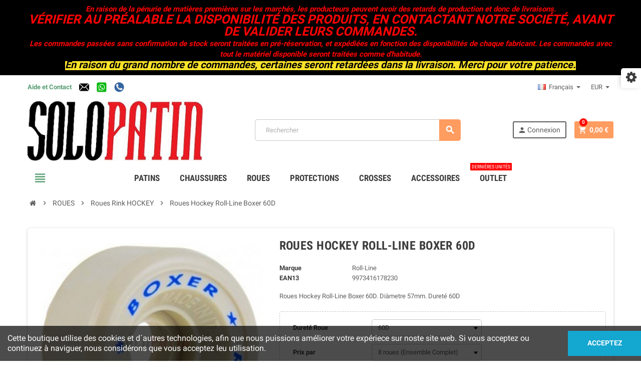

--- FILE ---
content_type: text/html; charset=utf-8
request_url: https://www.solopatin.com/fr/roues-rink-hockey/577-533134-roues-hockey-roll-line-boxer-60d-9973416178230.html
body_size: 24107
content:
<!doctype html>
<html lang="fr">
  <head>
    
      
  <meta charset="utf-8">
  <meta name="theme-color" content="#f9f2e8">


  <meta http-equiv="x-ua-compatible" content="ie=edge">



  <link rel="canonical" href="https://www.solopatin.com/fr/roues-rink-hockey/577-roues-hockey-roll-line-boxer-60d-9973416178230.html">

  <title>Roues Hockey Roll-Line Boxer 60D</title>
  <meta name="description" content="Roues Hockey Roll*Line Boxer 60D">
  <meta name="keywords" content="hockey roline,hockey roll*line,hockey roll-line,roues hockey,roues roll-line,hockey roll-line">
      
                  <link rel="alternate" href="https://www.solopatin.com/es/ruedas-hockey-patines/577-ruedas-hockey-roll-line-boxer-60d-9973416178230.html" hreflang="es">
              <link rel="alternate" href="https://www.solopatin.com/ca/rodes-hoquei-patins/577-rodes-hoquei-roll-line-boxer-60d-9973416178230.html" hreflang="ca-es">
              <link rel="alternate" href="https://www.solopatin.com/fr/roues-rink-hockey/577-roues-hockey-roll-line-boxer-60d-9973416178230.html" hreflang="fr-fr">
              <link rel="alternate" href="https://www.solopatin.com/de/rollhockey-rollen/577-rollhockey-rollen-roll-line-boxer-60d-9973416178230.html" hreflang="de-de">
              <link rel="alternate" href="https://www.solopatin.com/it/ruote-hockey-su-pista/577-ruote-hockey-roll-line-boxer-60d-9973416178230.html" hreflang="it-it">
              <link rel="alternate" href="https://www.solopatin.com/pt/rodas-hoquei-patins/577-rodas-hoquei-roll-line-boxer-60d-9973416178230.html" hreflang="pt-pt">
              <link rel="alternate" href="https://www.solopatin.com/gb/hockey-wheels/577-hockey-wheels-roll-line-boxer-60d-9973416178230.html" hreflang="en-gb">
            



  <meta name="viewport" content="width=device-width, initial-scale=1, shrink-to-fit=no">



  <link rel="icon" type="image/vnd.microsoft.icon" href="/img/favicon.ico?1585503419">
  <link rel="shortcut icon" type="image/x-icon" href="/img/favicon.ico?1585503419">



    <link rel="stylesheet" href="https://www.solopatin.com/themes/ZOneTheme/assets/css/theme.css" type="text/css" media="all">
  <link rel="stylesheet" href="https://www.solopatin.com/modules/blockreassurance/views/dist/front.css" type="text/css" media="all">
  <link rel="stylesheet" href="https://www.solopatin.com/modules/ps_socialfollow/views/css/ps_socialfollow.css" type="text/css" media="all">
  <link rel="stylesheet" href="https://www.solopatin.com/modules/redsys/views/css/redsys.css" type="text/css" media="all">
  <link rel="stylesheet" href="https://www.solopatin.com/modules/multipleprices/views/css/front.css" type="text/css" media="all">
  <link rel="stylesheet" href="https://www.solopatin.com/modules/groupinc/views/css/front.css" type="text/css" media="all">
  <link rel="stylesheet" href="https://www.solopatin.com/js/jquery/ui/themes/base/minified/jquery-ui.min.css" type="text/css" media="all">
  <link rel="stylesheet" href="https://www.solopatin.com/js/jquery/ui/themes/base/minified/jquery.ui.theme.min.css" type="text/css" media="all">
  <link rel="stylesheet" href="https://www.solopatin.com/modules/abscustomerquestions/views/css/front/abscustomerquestions_fonts.css" type="text/css" media="all">
  <link rel="stylesheet" href="https://www.solopatin.com/modules/abscustomerquestions/views/css/front/abscustomerquestions_17.css" type="text/css" media="all">
  <link rel="stylesheet" href="https://www.solopatin.com/modules/abscustomerquestions/views/css/front/animate.min.css" type="text/css" media="all">
  <link rel="stylesheet" href="https://www.solopatin.com/modules/abscustomerquestions/views/css/front/modalabscquestions.css" type="text/css" media="all">
  <link rel="stylesheet" href="https://www.solopatin.com/js/jquery/plugins/fancybox/jquery.fancybox.css" type="text/css" media="all">
  <link rel="stylesheet" href="https://www.solopatin.com/themes/ZOneTheme/assets/css/custom.css" type="text/css" media="all">




    <script type="text/javascript">
        var prestashop = {"cart":{"products":[],"totals":{"total":{"type":"total","label":"Total","amount":0,"value":"0,00\u00a0\u20ac"},"total_including_tax":{"type":"total","label":"Total TTC","amount":0,"value":"0,00\u00a0\u20ac"},"total_excluding_tax":{"type":"total","label":"Total HT :","amount":0,"value":"0,00\u00a0\u20ac"}},"subtotals":{"products":{"type":"products","label":"Sous-total","amount":0,"value":"0,00\u00a0\u20ac"},"discounts":null,"shipping":{"type":"shipping","label":"Frais de exp\u00e9dition","amount":0,"value":"*"},"tax":{"type":"tax","label":"Taxes incluses","amount":0,"value":"0,00\u00a0\u20ac"}},"products_count":0,"summary_string":"0 articles","vouchers":{"allowed":0,"added":[]},"discounts":[],"minimalPurchase":0,"minimalPurchaseRequired":""},"currency":{"name":"euro","iso_code":"EUR","iso_code_num":"978","sign":"\u20ac"},"customer":{"lastname":null,"firstname":null,"email":null,"birthday":null,"newsletter":null,"newsletter_date_add":null,"optin":null,"website":null,"company":null,"siret":null,"ape":null,"is_logged":false,"gender":{"type":null,"name":null},"addresses":[]},"language":{"name":"Fran\u00e7ais (French)","iso_code":"fr","locale":"fr-FR","language_code":"fr-fr","is_rtl":"0","date_format_lite":"d\/m\/Y","date_format_full":"d\/m\/Y H:i:s","id":5},"page":{"title":"","canonical":null,"meta":{"title":"Roues Hockey Roll-Line Boxer 60D","description":"Roues Hockey Roll*Line Boxer 60D","keywords":"hockey roline,hockey roll*line,hockey roll-line,roues hockey,roues roll-line,hockey roll-line","robots":"index"},"page_name":"product","body_classes":{"lang-fr":true,"lang-rtl":false,"country-ES":true,"currency-EUR":true,"layout-full-width":true,"page-product":true,"tax-display-enabled":true,"product-id-577":true,"product-Roues Hockey Roll-Line Boxer 60D":true,"product-id-category-38":true,"product-id-manufacturer-17":true,"product-id-supplier-0":true},"admin_notifications":[]},"shop":{"name":"SOLOPATIN.COM","logo":"\/img\/solopatin-logo-1585503419.jpg","stores_icon":"\/img\/logo_stores.png","favicon":"\/img\/favicon.ico"},"urls":{"base_url":"https:\/\/www.solopatin.com\/","current_url":"https:\/\/www.solopatin.com\/fr\/roues-rink-hockey\/577-533134-roues-hockey-roll-line-boxer-60d-9973416178230.html","shop_domain_url":"https:\/\/www.solopatin.com","img_ps_url":"https:\/\/www.solopatin.com\/img\/","img_cat_url":"https:\/\/www.solopatin.com\/img\/c\/","img_lang_url":"https:\/\/www.solopatin.com\/img\/l\/","img_prod_url":"https:\/\/www.solopatin.com\/img\/p\/","img_manu_url":"https:\/\/www.solopatin.com\/img\/m\/","img_sup_url":"https:\/\/www.solopatin.com\/img\/su\/","img_ship_url":"https:\/\/www.solopatin.com\/img\/s\/","img_store_url":"https:\/\/www.solopatin.com\/img\/st\/","img_col_url":"https:\/\/www.solopatin.com\/img\/co\/","img_url":"https:\/\/www.solopatin.com\/themes\/ZOneTheme\/assets\/img\/","css_url":"https:\/\/www.solopatin.com\/themes\/ZOneTheme\/assets\/css\/","js_url":"https:\/\/www.solopatin.com\/themes\/ZOneTheme\/assets\/js\/","pic_url":"https:\/\/www.solopatin.com\/upload\/","pages":{"address":"https:\/\/www.solopatin.com\/fr\/direccion","addresses":"https:\/\/www.solopatin.com\/fr\/direcciones","authentication":"https:\/\/www.solopatin.com\/fr\/autenticacion","cart":"https:\/\/www.solopatin.com\/fr\/carro-de-la-compra","category":"https:\/\/www.solopatin.com\/fr\/index.php?controller=category","cms":"https:\/\/www.solopatin.com\/fr\/index.php?controller=cms","contact":"https:\/\/www.solopatin.com\/fr\/contactenos","discount":"https:\/\/www.solopatin.com\/fr\/descuento","guest_tracking":"https:\/\/www.solopatin.com\/fr\/estado-pedido","history":"https:\/\/www.solopatin.com\/fr\/historial-de-pedidos","identity":"https:\/\/www.solopatin.com\/fr\/identidad","index":"https:\/\/www.solopatin.com\/fr\/","my_account":"https:\/\/www.solopatin.com\/fr\/mi-cuenta","order_confirmation":"https:\/\/www.solopatin.com\/fr\/confirmacion-pedido","order_detail":"https:\/\/www.solopatin.com\/fr\/index.php?controller=order-detail","order_follow":"https:\/\/www.solopatin.com\/fr\/devolucion-de-productos","order":"https:\/\/www.solopatin.com\/fr\/carrito","order_return":"https:\/\/www.solopatin.com\/fr\/index.php?controller=order-return","order_slip":"https:\/\/www.solopatin.com\/fr\/vales","pagenotfound":"https:\/\/www.solopatin.com\/fr\/index.php?controller=pagenotfound","password":"https:\/\/www.solopatin.com\/fr\/contrasena-olvidado","pdf_invoice":"https:\/\/www.solopatin.com\/fr\/index.php?controller=pdf-invoice","pdf_order_return":"https:\/\/www.solopatin.com\/fr\/index.php?controller=pdf-order-return","pdf_order_slip":"https:\/\/www.solopatin.com\/fr\/index.php?controller=pdf-order-slip","prices_drop":"https:\/\/www.solopatin.com\/fr\/promocion","product":"https:\/\/www.solopatin.com\/fr\/index.php?controller=product","search":"https:\/\/www.solopatin.com\/fr\/buscar","sitemap":"https:\/\/www.solopatin.com\/fr\/mapa-del-sitio","stores":"https:\/\/www.solopatin.com\/fr\/tiendas","supplier":"https:\/\/www.solopatin.com\/fr\/proveedores","register":"https:\/\/www.solopatin.com\/fr\/autenticacion?create_account=1","order_login":"https:\/\/www.solopatin.com\/fr\/carrito?login=1"},"alternative_langs":{"es":"https:\/\/www.solopatin.com\/es\/ruedas-hockey-patines\/577-ruedas-hockey-roll-line-boxer-60d-9973416178230.html","ca-es":"https:\/\/www.solopatin.com\/ca\/rodes-hoquei-patins\/577-rodes-hoquei-roll-line-boxer-60d-9973416178230.html","fr-fr":"https:\/\/www.solopatin.com\/fr\/roues-rink-hockey\/577-roues-hockey-roll-line-boxer-60d-9973416178230.html","de-de":"https:\/\/www.solopatin.com\/de\/rollhockey-rollen\/577-rollhockey-rollen-roll-line-boxer-60d-9973416178230.html","it-it":"https:\/\/www.solopatin.com\/it\/ruote-hockey-su-pista\/577-ruote-hockey-roll-line-boxer-60d-9973416178230.html","pt-pt":"https:\/\/www.solopatin.com\/pt\/rodas-hoquei-patins\/577-rodas-hoquei-roll-line-boxer-60d-9973416178230.html","en-gb":"https:\/\/www.solopatin.com\/gb\/hockey-wheels\/577-hockey-wheels-roll-line-boxer-60d-9973416178230.html"},"theme_assets":"\/themes\/ZOneTheme\/assets\/","actions":{"logout":"https:\/\/www.solopatin.com\/fr\/?mylogout="},"no_picture_image":{"bySize":{"cart_default":{"url":"https:\/\/www.solopatin.com\/img\/p\/fr-default-cart_default.jpg","width":90,"height":90},"small_default":{"url":"https:\/\/www.solopatin.com\/img\/p\/fr-default-small_default.jpg","width":90,"height":90},"home_default":{"url":"https:\/\/www.solopatin.com\/img\/p\/fr-default-home_default.jpg","width":278,"height":278},"medium_default":{"url":"https:\/\/www.solopatin.com\/img\/p\/fr-default-medium_default.jpg","width":455,"height":455},"large_default":{"url":"https:\/\/www.solopatin.com\/img\/p\/fr-default-large_default.jpg","width":800,"height":800}},"small":{"url":"https:\/\/www.solopatin.com\/img\/p\/fr-default-cart_default.jpg","width":90,"height":90},"medium":{"url":"https:\/\/www.solopatin.com\/img\/p\/fr-default-home_default.jpg","width":278,"height":278},"large":{"url":"https:\/\/www.solopatin.com\/img\/p\/fr-default-large_default.jpg","width":800,"height":800},"legend":""}},"configuration":{"display_taxes_label":true,"is_catalog":false,"show_prices":true,"opt_in":{"partner":false},"quantity_discount":{"type":"price","label":"Prix"},"voucher_enabled":0,"return_enabled":0},"field_required":[],"breadcrumb":{"links":[{"title":"Accueil","url":"https:\/\/www.solopatin.com\/fr\/"},{"title":"ROUES","url":"https:\/\/www.solopatin.com\/fr\/8-roues"},{"title":"Roues Rink HOCKEY","url":"https:\/\/www.solopatin.com\/fr\/38-roues-rink-hockey"},{"title":"Roues Hockey Roll-Line Boxer 60D","url":"https:\/\/www.solopatin.com\/fr\/roues-rink-hockey\/577-533134-roues-hockey-roll-line-boxer-60d-9973416178230.html#\/dureza_de_las_ruedas-60d\/cantidad_de_ruedas-8_roues_ensemble_complet\/diametro_de_las_ruedas-o_57mm"}],"count":4},"link":{"protocol_link":"https:\/\/","protocol_content":"https:\/\/"},"time":1769158683,"static_token":"bf3881ae3cd3ad352b12dcfce8cf40e2","token":"184ece10a56a21b4d8160802f03086de"};
        var prestashopFacebookAjaxController = "https:\/\/www.solopatin.com\/fr\/module\/ps_facebook\/Ajax";
        var psemailsubscription_subscription = "https:\/\/www.solopatin.com\/fr\/module\/ps_emailsubscription\/subscription";
        var psr_icon_color = "#F19D76";
        var varCustomActionAddToCart = 1;
        var varCustomActionAddVoucher = 1;
        var varGetFinalDateController = "https:\/\/www.solopatin.com\/fr\/module\/zonethememanager\/getFinalDate";
        var varGetFinalDateMiniatureController = "https:\/\/www.solopatin.com\/fr\/module\/zonethememanager\/getFinalDateMiniature";
        var varMobileStickyMenu = 0;
        var varPSAjaxCart = 1;
        var varPageProgressBar = 1;
        var varProductPendingRefreshIcon = 1;
        var varSidebarCart = 1;
        var varStickyMenu = 1;
      </script>





  
<style type="text/css">.ui-autocomplete.ui-widget-content, .dropdown-item:hover, .dropdown-item:focus, #search_filters .facet .facet-dropdown .select-title, .pagination .page-list a:hover, .main-product-details .reassurance-hook, .footer-right .block-newsletter .form-control, .currency-selector .dropdown-current, .language-selector .dropdown-current, .sidebar-account, .sidebar-header-phone, .st-menu-title, .cart-preview .cart-title, .cart-preview .cart-bottom, .aone-featuredcategories .category-block .category-name, .header-main-menu, .product-list .grid .product-miniature .product-name, .manufacturer-list .brand .brand-name, .product-quantity .input-group .input-group-btn > .btn, .product-swatches .swatches-list > li > span {background-color: #ffffff} a:hover, .btn-link:hover, .page-link:hover, .btn-teriary:hover, .btn.btn-teriary:hover, .ui-autocomplete.ui-menu .ui-menu-item .ui-state-focus, .ui-autocomplete.ui-menu .ui-menu-item .ui-state-hover, .dropdown .expand-more:hover, .dropdown a.expand-more:hover, .dropdown-item:hover, .dropdown-item:focus, section.checkout-step .step-number, .page-my-account #content .links a:hover, .active-filters .filter-block .material-icons, .product-price, .price-total, .product-name a:hover, a.product-name:hover, .product-list .product-miniature .grid-hover-btn a, .main-product-details .product-cover .layer .zoom-in, #product-modal .arrows, .block-reassurance img, .st-menu-close:hover, .anav-top .amenu-link > sup, .aone-slideshow .nivoSlider .nivo-directionNav .nivo-prevNav, .aone-slideshow .nivoSlider .nivo-directionNav .nivo-nextNav, .aone-slideshow .nivoSlider .nivo-directionNav .nivo-prevNav:hover, .aone-slideshow .nivoSlider .nivo-directionNav .nivo-nextNav:hover, #header .left-nav-trigger .left-nav-icon:hover, .feature a:hover, .feature2 .material-icons, .feature2 .fa {color: #ff0000} .aone-tabs .nav-tabs .separator:after, .aone-tabs .nav-tabs .separator:before {border-right-color: #ff0000} .aone-tabs .nav-tabs .separator:after, .aone-tabs .nav-tabs .separator:before {border-left-color: #ff0000} .custom-checkbox input[type="checkbox"] + span.color .check-circle, .custom-checkbox input[type="radio"] + span.color .check-circle, .custom-radio input[type="checkbox"] + span.color .check-circle, .custom-radio input[type="radio"] + span.color .check-circle, .custom-checkbox input[type="checkbox"]:hover + span, .custom-checkbox input[type="radio"]:hover + span, .custom-radio input[type="checkbox"]:hover + span, .custom-radio input[type="radio"]:hover + span, .custom-checkbox input[type="checkbox"]:checked + span, .custom-checkbox input[type="radio"]:checked + span, .custom-radio input[type="checkbox"]:checked + span, .custom-radio input[type="radio"]:checked + span, .category-tree > ul > li > a:hover:before, .main-product-details .product-images li.thumb-container .thumb.selected, #product-modal .product-images img.selected, .anav-top .category-item .category-subs li a:hover:before, .aone-slideshow .nivoSlider .nivo-controlNav a.active, .banner2 a:before, .product-swatches .swatches-list > li.selected > span.color .check-circle {border-color: #ff0000} .custom-checkbox input[type="checkbox"]:checked + span, .custom-checkbox input[type="radio"]:checked + span, .custom-radio input[type="checkbox"]:checked + span, .custom-radio input[type="radio"]:checked + span, .modal .modal-header .close:hover, .category-tree > ul > li > a:hover:before, .discount-percentage, .discount-amount, .product-flags .product-flag.discount span, .product-flags .product-flag.on-sale span, .add-to-cart.added:after, .main-product-details .scroll-box-arrows .left, .main-product-details .scroll-box-arrows .right, .cart-preview .cart-header .cart-products-count, .slick-prev, .slick-next, .anav-top .amenu-link > sup, .anav-top .category-item .category-subs li a:hover:before, .aone-slideshow .nivoSlider .nivo-controlNav a, .aone-popupnewsletter button.close, #header .sticky-icon-cart .cart-products-count, #scrollTopButton .scroll-button, .slick-dots li button {background-color: #ff0000} #wrapper {background-color: #ffffff} .aone-tabs .nav-tabs .separator:after, .aone-tabs .nav-tabs .separator:before {border-right-color: #ff0000} .aone-tabs .nav-tabs .separator:after, .aone-tabs .nav-tabs .separator:before {border-left-color: #ff0000} .modal .modal-header .close:hover, .add-to-cart.added:after, .main-product-details .scroll-box-arrows .left, .main-product-details .scroll-box-arrows .right, .slick-prev, .slick-next, .aone-slideshow .nivoSlider .nivo-controlNav a, .aone-popupnewsletter button.close, #scrollTopButton .scroll-button, .slick-dots li button {background-color: #ff0000} section.checkout-step .step-number, .active-filters .filter-block .material-icons, .product-list .product-miniature .grid-hover-btn a, .main-product-details .product-cover .layer .zoom-in, #product-modal .arrows, .block-reassurance img, .st-menu-close:hover, .aone-slideshow .nivoSlider .nivo-directionNav .nivo-prevNav, .aone-slideshow .nivoSlider .nivo-directionNav .nivo-nextNav, .aone-slideshow .nivoSlider .nivo-directionNav .nivo-prevNav:hover, .aone-slideshow .nivoSlider .nivo-directionNav .nivo-nextNav:hover {color: #ff0000} .aone-slideshow .nivoSlider .nivo-controlNav a.active {border-color: #ff0000} .btn-primary, .btn-primary.disabled, .btn-primary:disabled, .btn-outline-primary:hover, .btn-outline-primary:not(:disabled):not(.disabled):active, .btn-outline-primary:not(:disabled):not(.disabled).active, .show > .btn-outline-primary.dropdown-toggle, .btn.btn-primary, .btn.btn-primary.disabled, .btn.btn-primary:disabled, .add-to-cart, .add-to-cart.disabled, .add-to-cart:disabled, #header .mobile-left-nav-trigger .left-nav-icon {background-color: #ff9c60} .btn-primary, .btn-primary.disabled, .btn-primary:disabled, .btn-outline-primary, .btn-outline-primary:hover, .btn-outline-primary:not(:disabled):not(.disabled):active, .btn-outline-primary:not(:disabled):not(.disabled).active, .show > .btn-outline-primary.dropdown-toggle, .border-primary {border-color: #ff9c60} .btn-primary:hover, .btn.btn-primary:hover, .btn-primary:not(:disabled):not(.disabled):active, .btn-primary:not(:disabled):not(.disabled).active, .btn.btn-primary:not(:disabled):not(.disabled):active, .btn.btn-primary:not(:disabled):not(.disabled).active, .add-to-cart:hover, .add-to-cart:not(:disabled):not(.disabled):active, .add-to-cart:not(:disabled):not(.disabled).active, #header .mobile-left-nav-trigger .left-nav-icon:hover {background-color: #ff7c2d} .product-list .grid .product-miniature .product-name, .manufacturer-list .brand .brand-name {background-color: #ffffff} .product-price, .price-total {color: #b31100} .regular-price {color: #3b3b3b} </style>

<style type="text/css">.cart-preview .total-line.shipping, .cart-preview .total-line.cart-total {
  display: none;
}</style>
<div class="modal fade abs-cq-modal" id="abs-cq-post-question" tabindex="-1" role="dialog" >
<div class="modal-dialog" role="document">
<div class="modal-content">
<div class="modal-header">
<h4>Postez votre question</h4>
<button class="closemodalabsq" data-dismiss="modal" aria-label="Close">
<span aria-hidden="true">&times;</span>
</button>
</div>
<div class="modal-body clearfix">
<form>
<input type="text" maxlength="100" placeholder="Votre nom" class="abs_cq_otherInfo" name="abs_cq_nameguest" id="abs_cq_nameguest">
<input type="email" maxlength="100" placeholder="Votre e-mail" class="abs_cq_otherInfo" name="abs_cq_emailguest" id="abs_cq_emailguest">
<textarea maxlength="300" placeholder="Veuillez saisir une question." class="abs_cq_askQuestion" name="abs_cq_askQuestion"></textarea>
<span class="abs_cq_aclaracion">Les vendeurs et les clients qui ont acheté ce produit pourraient répondre à votre question.</span>
<div class="modal-footer">
<div id="abs_postquestion" class="abs_loading ">
<div class="abs_loading_animation animate__animated animate__wobble animate__infinite">
<i class="abs_postquestion_img"></i>
</div></div>
<span class="bt-abs-cq-modal"><button data-dismiss="modal" aria-label="Close">Annuler</button></span>
<span class="bt-abs-cq-modal abs-cq-bt2"><button id="bt-post-abs-cq" type="button" data-abs_q="0">Publier</button></span>
</div>
</form>
</div>
</div>
</div>
</div>

<div class="modal fade abs-cq-modal" id="abs-cq-post-answer" tabindex="-1" role="dialog" >
<div class="modal-dialog" role="document">
<div class="modal-content">
<div class="modal-header">
<h4>Postez votre réponse</h4>
<button class="closemodalabsq" data-dismiss="modal" aria-label="Close">
<span aria-hidden="true">&times;</span>
</button>
</div>
<div class="modal-body clearfix">
<form>
<span class="abs_cq_abs_qq_aclaracion"></span>
<textarea maxlength="4000" placeholder="Veuillez entrer votre réponse." class="abs_cq_askQuestion" name="abs_cq_askQuestion"></textarea>
<div class="modal-footer" style="margin-top:14px;">
<div id="abs_postanswer" class="abs_loading ">
<div class="abs_loading_animation animate__animated animate__wobble animate__infinite">
<i class="abs_postquestion_img"></i>
</div></div>
<span class="bt-abs-cq-modal"><button data-dismiss="modal" aria-label="Close">Annuler</button></span>
<span class="bt-abs-cq-modal abs-cq-bt2"><button id="bt-post-abs-answ" type="button" data-abs_q="0">Publier</button></span>
</div>
</form>
</div>
</div>
</div>
</div>

<div class="modal fade abs-cq-modal" id="abs-cq-error" tabindex="-1" role="dialog" >
<div class="modal-dialog" role="document">
<div class="modal-content">
<div class="modal-header">
<h4>Attention</h4>
<button class="closemodalabsq" data-dismiss="modal" aria-label="Close">
<span aria-hidden="true">&times;</span>
</button>
</div>
<div class="modal-body clearfix">
<span class="abs_cq_aclaracion"></span>
<div class="modal-footer">
<span class="bt-abs-cq-modal"><button data-dismiss="modal" aria-label="Close">Accepter</button></span>
</div>
</div>
</div>
</div>
</div>
<div class="modal fade abs-cq-modal" id="abs-cq-notif" tabindex="-1" role="dialog" >
<div class="modal-dialog" role="document">
<div class="modal-content">
<div class="modal-header">
<span class="abs-cq-icon"><i></i></span>
<h4 style="margin-left:30px;"></h4>
<button class="closemodalabsq" data-dismiss="modal" aria-label="Close">
<span aria-hidden="true">&times;</span>
</button>
</div>
<div class="modal-body clearfix">
<span class="abs_cq_aclaracion with_abs_line"></span>
<div class="modal-footer" style="text-align:center;">
<span class="bt-abs-cq-modal"><button data-dismiss="modal" aria-label="Close">Accepter</button></span>
</div>
</div>
</div>
</div>
</div><style>
            .multipleprices { 
    padding: 5px 0px;
}

.multipleprices img {
  border: none !important;
  width: auto !important;
}
  

.multipleprices .product-price {
    font-size: .93333rem;
    font-style: normal;
    font-weight: 400;
    text-transform: none;
    margin-left: 5px;
    margin-right: 10px;
}

.multipleprices li { 
   display: inline-block;
   margin-top: 5px;
}

.vip {
    background: -webkit-linear-gradient(left,#7ee17a 0%,#4cbb6c 50%,#7ee17a 51%,#4cbb6c 100%);
    background: -o-linear-gradient(left,#7ee17a 0%,#4cbb6c 50%,#7ee17a 51%,#4cbb6c 100%);
    background: -ms-linear-gradient(left,#7ee17a 0%,#4cbb6c 50%,#7ee17a 51%,#4cbb6c 100%);
    background: linear-gradient(to right,#7ee17a 0%,#4cbb6c 50%,#7ee17a 51%,#4cbb6c 100%);
}

.badge_group {
    display: inline-block;
    font-weight: bold;
    font-size: 15px;
    color: #fff;
    min-width: 55px;
    text-align: center;
    border-radius: 15px;
    line-height: 24px;
}
    </style>



    
  <meta property="og:type" content="product">
  <meta property="og:url" content="https://www.solopatin.com/fr/roues-rink-hockey/577-533134-roues-hockey-roll-line-boxer-60d-9973416178230.html">
  <meta property="og:title" content="Roues Hockey Roll-Line Boxer 60D">
  <meta property="og:site_name" content="SOLOPATIN.COM">
  <meta property="og:description" content="Roues Hockey Roll*Line Boxer 60D">
  <meta property="og:image" content="https://www.solopatin.com/23569-large_default/roues-hockey-roll-line-boxer-60d.jpg">
  <meta property="product:pretax_price:amount" content="16.115701">
  <meta property="product:pretax_price:currency" content="EUR">
  <meta property="product:price:amount" content="19.5">
  <meta property="product:price:currency" content="EUR">
  
  </head>

  <body id="product" class="lang-fr country-es currency-eur layout-full-width page-product tax-display-enabled product-id-577 product-roues-hockey-roll-line-boxer-60d product-id-category-38 product-id-manufacturer-17 product-id-supplier-0 st-wrapper  ">

    
      
    

      <div class="st-menu st-effect-left">
    <div class="st-menu-close d-flex" data-close-st-menu><i class="material-icons">close</i></div>
    <div class="st-menu-title">
      <h4>Menu</h4>
    </div>
    <div id="js-menu-sidebar" class="sidebar-menu">
      <div class="js-sidebar-category-tree" data-categorytree-controller="https://www.solopatin.com/fr/module/zonethememanager/categoryTree"></div>

    </div>
    <div id="js-header-phone-sidebar" class="sidebar-header-phone js-hidden"></div>
    <div id="js-account-sidebar" class="sidebar-account text-center user-info js-hidden"></div>
    <div id="js-language-sidebar" class="sidebar-language js-hidden"></div>
    <div id="js-left-currency-sidebar" class="sidebar-currency js-hidden"></div>
  </div>

    <main id="page" class="st-pusher">

      
              

      <header id="header">
        
          
  <div class="header-banner clearfix">
    <div class="header-event-banner" style="background-color: #000000;">
  <div class="container">
    <div class="header-event-banner-wrapper">
      <p style="text-align: center;"><span color="#ff0202" style="color: #ff0202;"><span style="font-size: 15px;"><b><i>En raison de la pénurie de matières premières sur les marchés, les producteurs peuvent avoir des retards de production et donc de livraisons. </i></b></span></span></p>
<p style="text-align: center;"><span color="#ff0202" style="color: #ff0202;"><span style="font-size: 25px;"><b><i>VÉRIFIER AU PRÉALABLE LA DISPONIBILITÉ DES PRODUITS, EN CONTACTANT NOTRE SOCIÉTÉ, AVANT DE VALIDER LEURS COMMANDES.</i></b></span></span></p>
<p style="text-align: center;"><span color="#ff0202" style="color: #ff0202;"><span style="font-size: 15px;"><b><i>Les commandes passées sans confirmation de stock seront traitées en pré-réservation, et expédiées en fonction des disponibilités de chaque fabricant. Les commandes avec tout le matériel disponible seront traitées comme d'habitude.</i></b></span></span></p>
<p style="text-align: center;"><span style="color: #ffffff;"><strong style="color: #000000;"><span style="color: #000000; font-size: 15px; background-color: #fbe329;"><em><span color="#ffffff"><span style="font-size: 20px;">En raison du grand nombre de commandes, certaines seront retardées dans la livraison. Merci pour votre patience.</span></span></em></span></strong></span></p>
    </div>
  </div>
</div>


  </div>



  <div class="header-nav clearfix">
    <div class="container">
      <div class="header-nav-wrapper d-flex align-items-center justify-content-md-between">
        <div class="left-nav d-flex">
          <div class="header-phone js-header-phone-source d-none d-md-block">
	<p><strong><a href="https://www.solopatin.com/fr/contactenos">Aide et Contact</a>     <a href="mailto:sales@solopatin.com"><img src="https://www.solopatin.com/img/cms/imatges_varies/logo_mail.png" alt="sales@solopatin.com" width="20" height="20" /></a>     <a href="https://api.whatsapp.com/send?phone=34688991810&text=" target="_blank"><img src="https://www.solopatin.com/img/cms/imatges_varies/whatsapp-1.png" alt="WhatsApp 34688991810" width="20" height="20" /></a>     <a href="tel:+34938511810"><img src="https://www.solopatin.com/img/cms/imatges_varies/telefon.png" alt="Phone +34938511810" width="20" height="20" /></a><br /></strong></p>
</div>

        </div>
        <div class="right-nav d-flex">
          <div class="language-selector-wrapper">
  <div class="language-selector dropdown js-dropdown">
    <div class="desktop-dropdown">
      <span id="language-selector-label" class="hidden-md-up">Langue :</span>
      <button class="btn-unstyle dropdown-current expand-more" data-toggle="dropdown" data-offset="0,2px" aria-haspopup="true" aria-expanded="false" aria-label="Sélecteur de langue">
        <span><img src="https://www.solopatin.com/img/l/5.jpg" alt="Français" width="16" height="11"></span>
        <span>&nbsp;&nbsp;Français</span>
        <span class="dropdown-icon"><span class="expand-icon"></span></span>
      </button>
      <div class="dropdown-menu js-language-source" aria-labelledby="language-selector-label">
        <ul class="language-list">
                      <li >
              <a href="https://www.solopatin.com/es/ruedas-hockey-patines/577-ruedas-hockey-roll-line-boxer-60d-9973416178230.html" title="Español (Spanish)" class="dropdown-item" data-iso-code="es">
                <span class="l-name">
                  <span><img src="https://www.solopatin.com/img/l/1.jpg" alt="Español" width="16" height="11"></span>
                  <span>&nbsp;&nbsp;Español</span>
                </span>
                <span class="l-code">es</span>
              </a>
            </li>
                      <li >
              <a href="https://www.solopatin.com/ca/rodes-hoquei-patins/577-rodes-hoquei-roll-line-boxer-60d-9973416178230.html" title="Català (Catalan)" class="dropdown-item" data-iso-code="ca">
                <span class="l-name">
                  <span><img src="https://www.solopatin.com/img/l/2.jpg" alt="Català" width="16" height="11"></span>
                  <span>&nbsp;&nbsp;Català</span>
                </span>
                <span class="l-code">ca</span>
              </a>
            </li>
                      <li  class="current" >
              <a href="https://www.solopatin.com/fr/roues-rink-hockey/577-roues-hockey-roll-line-boxer-60d-9973416178230.html" title="Français (French)" class="dropdown-item" data-iso-code="fr">
                <span class="l-name">
                  <span><img src="https://www.solopatin.com/img/l/5.jpg" alt="Français" width="16" height="11"></span>
                  <span>&nbsp;&nbsp;Français</span>
                </span>
                <span class="l-code">fr</span>
              </a>
            </li>
                      <li >
              <a href="https://www.solopatin.com/de/rollhockey-rollen/577-rollhockey-rollen-roll-line-boxer-60d-9973416178230.html" title="Deutsch (German)" class="dropdown-item" data-iso-code="de">
                <span class="l-name">
                  <span><img src="https://www.solopatin.com/img/l/6.jpg" alt="Deutsch" width="16" height="11"></span>
                  <span>&nbsp;&nbsp;Deutsch</span>
                </span>
                <span class="l-code">de</span>
              </a>
            </li>
                      <li >
              <a href="https://www.solopatin.com/it/ruote-hockey-su-pista/577-ruote-hockey-roll-line-boxer-60d-9973416178230.html" title="Italiano (Italian)" class="dropdown-item" data-iso-code="it">
                <span class="l-name">
                  <span><img src="https://www.solopatin.com/img/l/7.jpg" alt="Italiano" width="16" height="11"></span>
                  <span>&nbsp;&nbsp;Italiano</span>
                </span>
                <span class="l-code">it</span>
              </a>
            </li>
                      <li >
              <a href="https://www.solopatin.com/pt/rodas-hoquei-patins/577-rodas-hoquei-roll-line-boxer-60d-9973416178230.html" title="Português PT (Portuguese)" class="dropdown-item" data-iso-code="pt">
                <span class="l-name">
                  <span><img src="https://www.solopatin.com/img/l/8.jpg" alt="Português PT" width="16" height="11"></span>
                  <span>&nbsp;&nbsp;Português PT</span>
                </span>
                <span class="l-code">pt</span>
              </a>
            </li>
                      <li >
              <a href="https://www.solopatin.com/gb/hockey-wheels/577-hockey-wheels-roll-line-boxer-60d-9973416178230.html" title="English GB (English)" class="dropdown-item" data-iso-code="gb">
                <span class="l-name">
                  <span><img src="https://www.solopatin.com/img/l/9.jpg" alt="English GB" width="16" height="11"></span>
                  <span>&nbsp;&nbsp;English GB</span>
                </span>
                <span class="l-code">gb</span>
              </a>
            </li>
                  </ul>
      </div>
    </div>
  </div>
</div>
<div class="currency-selector-wrapper">
  <div class="currency-selector dropdown js-dropdown">
    <div class="desktop-dropdown">
      <span id="currency-selector-label">Devise :</span>
      <button class="btn-unstyle dropdown-current expand-more" data-toggle="dropdown" data-offset="0,2px" aria-haspopup="true" aria-expanded="false" aria-label="Sélecteur de devise">
        <span>EUR</span>
        <span class="dropdown-icon"><span class="expand-icon"></span></span>
      </button>
      <div class="dropdown-menu js-currency-source" aria-labelledby="currency-selector-label">
        <ul class="currency-list">
                      <li >
              <a title="peso argentin" rel="nofollow" href="https://www.solopatin.com/fr/roues-rink-hockey/577-roues-hockey-roll-line-boxer-60d-9973416178230.html?SubmitCurrency=1&amp;id_currency=47" class="dropdown-item">
                ARS <span class="c-sign">$</span>
              </a>
            </li>
                      <li >
              <a title="dollar australien" rel="nofollow" href="https://www.solopatin.com/fr/roues-rink-hockey/577-roues-hockey-roll-line-boxer-60d-9973416178230.html?SubmitCurrency=1&amp;id_currency=43" class="dropdown-item">
                AUD <span class="c-sign">$</span>
              </a>
            </li>
                      <li >
              <a title="réal brésilien" rel="nofollow" href="https://www.solopatin.com/fr/roues-rink-hockey/577-roues-hockey-roll-line-boxer-60d-9973416178230.html?SubmitCurrency=1&amp;id_currency=49" class="dropdown-item">
                BRL <span class="c-sign">R$</span>
              </a>
            </li>
                      <li >
              <a title="dollar canadien" rel="nofollow" href="https://www.solopatin.com/fr/roues-rink-hockey/577-roues-hockey-roll-line-boxer-60d-9973416178230.html?SubmitCurrency=1&amp;id_currency=44" class="dropdown-item">
                CAD <span class="c-sign">$</span>
              </a>
            </li>
                      <li >
              <a title="franc suisse" rel="nofollow" href="https://www.solopatin.com/fr/roues-rink-hockey/577-roues-hockey-roll-line-boxer-60d-9973416178230.html?SubmitCurrency=1&amp;id_currency=45" class="dropdown-item">
                CHF <span class="c-sign">CHF</span>
              </a>
            </li>
                      <li >
              <a title="peso chilien" rel="nofollow" href="https://www.solopatin.com/fr/roues-rink-hockey/577-roues-hockey-roll-line-boxer-60d-9973416178230.html?SubmitCurrency=1&amp;id_currency=50" class="dropdown-item">
                CLP <span class="c-sign">$</span>
              </a>
            </li>
                      <li >
              <a title="peso colombien" rel="nofollow" href="https://www.solopatin.com/fr/roues-rink-hockey/577-roues-hockey-roll-line-boxer-60d-9973416178230.html?SubmitCurrency=1&amp;id_currency=59" class="dropdown-item">
                COP <span class="c-sign">$</span>
              </a>
            </li>
                      <li >
              <a title="couronne tchèque" rel="nofollow" href="https://www.solopatin.com/fr/roues-rink-hockey/577-roues-hockey-roll-line-boxer-60d-9973416178230.html?SubmitCurrency=1&amp;id_currency=52" class="dropdown-item">
                CZK <span class="c-sign">Kč</span>
              </a>
            </li>
                      <li >
              <a title="couronne danoise" rel="nofollow" href="https://www.solopatin.com/fr/roues-rink-hockey/577-roues-hockey-roll-line-boxer-60d-9973416178230.html?SubmitCurrency=1&amp;id_currency=53" class="dropdown-item">
                DKK <span class="c-sign">kr</span>
              </a>
            </li>
                      <li  class="current" >
              <a title="euro" rel="nofollow" href="https://www.solopatin.com/fr/roues-rink-hockey/577-roues-hockey-roll-line-boxer-60d-9973416178230.html?SubmitCurrency=1&amp;id_currency=1" class="dropdown-item">
                EUR <span class="c-sign">€</span>
              </a>
            </li>
                      <li >
              <a title="livre sterling" rel="nofollow" href="https://www.solopatin.com/fr/roues-rink-hockey/577-roues-hockey-roll-line-boxer-60d-9973416178230.html?SubmitCurrency=1&amp;id_currency=46" class="dropdown-item">
                GBP <span class="c-sign">£</span>
              </a>
            </li>
                      <li >
              <a title="dollar de Hong Kong" rel="nofollow" href="https://www.solopatin.com/fr/roues-rink-hockey/577-roues-hockey-roll-line-boxer-60d-9973416178230.html?SubmitCurrency=1&amp;id_currency=58" class="dropdown-item">
                HKD <span class="c-sign">$</span>
              </a>
            </li>
                      <li >
              <a title="couronne islandaise" rel="nofollow" href="https://www.solopatin.com/fr/roues-rink-hockey/577-roues-hockey-roll-line-boxer-60d-9973416178230.html?SubmitCurrency=1&amp;id_currency=55" class="dropdown-item">
                ISK <span class="c-sign">kr</span>
              </a>
            </li>
                      <li >
              <a title="yen japonais" rel="nofollow" href="https://www.solopatin.com/fr/roues-rink-hockey/577-roues-hockey-roll-line-boxer-60d-9973416178230.html?SubmitCurrency=1&amp;id_currency=51" class="dropdown-item">
                JPY <span class="c-sign">¥</span>
              </a>
            </li>
                      <li >
              <a title="peso mexicain" rel="nofollow" href="https://www.solopatin.com/fr/roues-rink-hockey/577-roues-hockey-roll-line-boxer-60d-9973416178230.html?SubmitCurrency=1&amp;id_currency=48" class="dropdown-item">
                MXN <span class="c-sign">$</span>
              </a>
            </li>
                      <li >
              <a title="couronne norvégienne" rel="nofollow" href="https://www.solopatin.com/fr/roues-rink-hockey/577-roues-hockey-roll-line-boxer-60d-9973416178230.html?SubmitCurrency=1&amp;id_currency=56" class="dropdown-item">
                NOK <span class="c-sign">kr</span>
              </a>
            </li>
                      <li >
              <a title="dollar néo-zélandais" rel="nofollow" href="https://www.solopatin.com/fr/roues-rink-hockey/577-roues-hockey-roll-line-boxer-60d-9973416178230.html?SubmitCurrency=1&amp;id_currency=54" class="dropdown-item">
                NZD <span class="c-sign">$</span>
              </a>
            </li>
                      <li >
              <a title="couronne suédoise" rel="nofollow" href="https://www.solopatin.com/fr/roues-rink-hockey/577-roues-hockey-roll-line-boxer-60d-9973416178230.html?SubmitCurrency=1&amp;id_currency=57" class="dropdown-item">
                SEK <span class="c-sign">kr</span>
              </a>
            </li>
                      <li >
              <a title="dollar des États-Unis" rel="nofollow" href="https://www.solopatin.com/fr/roues-rink-hockey/577-roues-hockey-roll-line-boxer-60d-9973416178230.html?SubmitCurrency=1&amp;id_currency=42" class="dropdown-item">
                USD <span class="c-sign">$</span>
              </a>
            </li>
                      <li >
              <a title="peso uruguayen" rel="nofollow" href="https://www.solopatin.com/fr/roues-rink-hockey/577-roues-hockey-roll-line-boxer-60d-9973416178230.html?SubmitCurrency=1&amp;id_currency=60" class="dropdown-item">
                UYU <span class="c-sign">$</span>
              </a>
            </li>
                  </ul>
      </div>
    </div>
  </div>
</div>
        </div>
      </div>
    </div>
  </div>



  <div class="main-header clearfix">
    <div class="container">
      <div class="header-wrapper d-md-flex align-items-md-center">

        
          <div class="header-logo">
            <a class="logo" href="https://www.solopatin.com/">
                              <img src="https://www.solopatin.com/img/solopatin-logo-1585503419.jpg" alt="SOLOPATIN.COM" title="SOLOPATIN.COM" width="400" height="140">
                          </a>
          </div>
        

        
          <div class="header-right" data-mobile-sticky>
            <div class="mobile-trigger-wrapper d-flex d-md-none">
              <div class="mobile-left-nav-trigger" data-left-nav-trigger>
                <div class="left-nav-icon d-flex align-items-center justify-content-center">
                  <i class="material-icons">view_headline</i>
                </div>
              </div>
              <div class="mobile-menu d-none">
                <div id="mobile-menu-icon" class="mobile-menu-icon d-flex align-items-center justify-content-center">
                  <i class="material-icons">dashboard</i>
                </div>
              </div>
            </div>
            <div class="display-top align-items-center d-flex flex-lg-nowrap flex-md-wrap justify-content-end">
              <!-- Block search module TOP -->
<div class="searchbar-wrapper">
  <div id="search_widget" class="js-search-source" data-search-controller-url="//www.solopatin.com/fr/buscar">
    <div class="search-widget ui-front">
      <form method="get" action="//www.solopatin.com/fr/buscar">
        <input type="hidden" name="controller" value="search">
        <input class="form-control" type="text" name="s" value="" placeholder="Rechercher" aria-label="Rechercher">
        <button type="submit" class="btn-primary">
          <i class="material-icons search">search</i>
        </button>
      </form>
    </div>
  </div>
</div>
<!-- /Block search module TOP -->
<div class="customer-signin-module">
  <div class="user-info">
          <div class="js-account-source">
        <ul>
          <li>
            <div class="account-link">
              <a
                href="https://www.solopatin.com/fr/mi-cuenta"
                title="Identifiez-vous"
                rel="nofollow"
              >
                <i class="material-icons">person</i> Connexion
              </a>
            </div>
          </li>
        </ul>
      </div>
      </div>
</div><div class="shopping-cart-module">
  <div class="blockcart cart-preview" data-refresh-url="//www.solopatin.com/fr/module/ps_shoppingcart/ajax" data-sidebar-cart-trigger>
    <ul class="cart-header"><li data-sticky-cart-source>
      <a rel="nofollow" href="//www.solopatin.com/fr/carro-de-la-compra?action=show" class="cart-link btn-primary">
        <i class="material-icons">shopping_cart</i>
        <span class="cart-total-value">0,00 €</span>
        <span class="cart-products-count">0</span>
      </a>
    </li></ul>
    <div class="cart-dropdown" data-shopping-cart-source>
      <div class="cart-dropdown-wrapper">
        <div class="cart-title">
          <h4>Panier</h4>
        </div>
                  <div class="no-items">
            Il n'y a plus d'articles dans votre panier
          </div>
              </div>
      <div class="js-cart-update-quantity page-loading-overlay cart-overview-loading">
        <div class="page-loading-backdrop d-flex align-items-center justify-content-center">
          <span class="uil-spin-css"><span><span></span></span><span><span></span></span><span><span></span></span><span><span></span></span><span><span></span></span><span><span></span></span><span><span></span></span><span><span></span></span></span>
        </div>
      </div>
    </div>
  </div>
</div>
<a id="forcecurrency_popup" href="#forcecurrency_content"></a>
<div id="forcecurrency" class="modal fade" tabindex="-1" role="dialog" aria-hidden="true" style="display: none;">
    <div id="forcecurrency_content" class="modal-dialog" role="document">
        <div class="modal-content">
            <div class="modal-body" style="text-align: center;"></div>
        </div>
    </div>
</div>

<script type="text/javascript">
    var FC_CURRENCY_SELECTOR = "";
    var FC_SELECTOR_MESSAGE = "";
    var FC_POPUP_MESSAGE = "";

    document.addEventListener('DOMContentLoaded', function() {
        // Check if modal function is enabled
        // (May fail if overrided by another JQUERY plugin!!)
        if (!$.prototype.fancybox) {
            throw new Error('Fancybox library does not exist!');
            //return;
        }

        if (typeof FC_POPUP_MESSAGE !== "undefined" && FC_POPUP_MESSAGE.length) {
                            $.fancybox.open([{
                    type    : 'inline',
                    content : $('#forcecurrency').html(),
                }]);
                    }

        if (typeof FC_CURRENCY_SELECTOR !== "undefined" && FC_CURRENCY_SELECTOR.length) {
            if (FC_SELECTOR_MESSAGE) {
                $(FC_CURRENCY_SELECTOR).html("<div class='current user-info'>"+FC_SELECTOR_MESSAGE+"</div>");
                $("head").append("<style>"+FC_CURRENCY_SELECTOR+" .current::after { content:none !important; }</style>");
            } else {
                $(FC_CURRENCY_SELECTOR).remove();
            }
        }
    });

</script>

            </div>
            <div id="dropdown-mobile-menu" class="mobile-menu-content">
              
            </div>
            <div class="sticky-background"></div>
          </div>
        

      </div>
    </div>
  </div>



  <div class="header-bottom clearfix">
    <div class="header-main-menu" id="header-main-menu" data-sticky-menu>
      <div class="container">
        <div class="header-main-menu-wrapper">
                      <div class="left-nav-trigger-wrapper d-none d-md-block">
              <div class="left-nav-trigger" data-left-nav-trigger>
                <div class="left-nav-icon d-flex align-items-center justify-content-center">
                  <i class="material-icons">view_headline</i>
                </div>
              </div>
            </div>
                    <div class="amega-menu d-none d-md-block">
  <div id="amegamenu" class="">
    <ul class="anav-top js-ajax-mega-menu" data-ajax-dropdown-controller="https://www.solopatin.com/fr/module/zonemegamenu/menuDropdownContent">
              <li class="amenu-item mm-1 plex">
          <a href="https://www.solopatin.com/fr/6-patins" class="amenu-link" >            PATINS
                      </a>
                      <div class="adropdown adropdown-1" >
              <div class="js-dropdown-content" data-menu-id="1"></div>
            </div>
                  </li>
              <li class="amenu-item mm-2 plex">
          <a href="https://www.solopatin.com/fr/7-chaussures" class="amenu-link" >            CHAUSSURES
                      </a>
                      <div class="adropdown adropdown-1" >
              <div class="js-dropdown-content" data-menu-id="2"></div>
            </div>
                  </li>
              <li class="amenu-item mm-3 plex">
          <a href="https://www.solopatin.com/fr/8-roues" class="amenu-link" >            ROUES
                      </a>
                      <div class="adropdown adropdown-1" >
              <div class="js-dropdown-content" data-menu-id="3"></div>
            </div>
                  </li>
              <li class="amenu-item mm-4 plex">
          <a href="https://www.solopatin.com/fr/9-protections" class="amenu-link" >            PROTECTIONS
                      </a>
                      <div class="adropdown adropdown-1" >
              <div class="js-dropdown-content" data-menu-id="4"></div>
            </div>
                  </li>
              <li class="amenu-item mm-5 plex">
          <a href="https://www.solopatin.com/fr/10-crosses" class="amenu-link" >            CROSSES
                      </a>
                      <div class="adropdown adropdown-1" >
              <div class="js-dropdown-content" data-menu-id="5"></div>
            </div>
                  </li>
              <li class="amenu-item mm-6 plex">
          <a href="https://www.solopatin.com/fr/11-accessoires" class="amenu-link" >            ACCESSOIRES
                      </a>
                      <div class="adropdown adropdown-1" >
              <div class="js-dropdown-content" data-menu-id="6"></div>
            </div>
                  </li>
              <li class="amenu-item mm-7 plex">
          <a href="https://www.solopatin.com/fr/126-outlet" class="amenu-link" >            OUTLET
            <sup ><span>dernières unités</span></sup>          </a>
                      <div class="adropdown adropdown-2" >
              <div class="js-dropdown-content" data-menu-id="7"></div>
            </div>
                  </li>
          </ul>
  </div>
</div>

          <div class="sticky-icon-cart" data-sticky-cart data-sidebar-cart-trigger></div>
        </div>
      </div>
    </div>
  </div>

        
      </header>

      <section id="wrapper">

        

<nav class="breadcrumb-wrapper">
  <div class="container">
    <ol class="breadcrumb" data-depth="4" itemscope itemtype="http://schema.org/BreadcrumbList">
      
                  
            <li class="breadcrumb-item" itemprop="itemListElement" itemscope itemtype="http://schema.org/ListItem">
                            <a itemprop="item" href="https://www.solopatin.com/fr/">
                                  <i class="fa fa-home home" aria-hidden="true"></i>
                                  <span itemprop="name">Accueil</span>
              </a>
              <meta itemprop="position" content="1">
            </li>
          
                  
            <li class="breadcrumb-item" itemprop="itemListElement" itemscope itemtype="http://schema.org/ListItem">
                              <span class="separator material-icons">chevron_right</span>
                            <a itemprop="item" href="https://www.solopatin.com/fr/8-roues">
                                  <span itemprop="name">ROUES</span>
              </a>
              <meta itemprop="position" content="2">
            </li>
          
                  
            <li class="breadcrumb-item" itemprop="itemListElement" itemscope itemtype="http://schema.org/ListItem">
                              <span class="separator material-icons">chevron_right</span>
                            <a itemprop="item" href="https://www.solopatin.com/fr/38-roues-rink-hockey">
                                  <span itemprop="name">Roues Rink HOCKEY</span>
              </a>
              <meta itemprop="position" content="3">
            </li>
          
                  
            <li class="breadcrumb-item" itemprop="itemListElement" itemscope itemtype="http://schema.org/ListItem">
                              <span class="separator material-icons">chevron_right</span>
                            <a itemprop="item" href="https://www.solopatin.com/fr/roues-rink-hockey/577-533134-roues-hockey-roll-line-boxer-60d-9973416178230.html#/dureza_de_las_ruedas-60d/cantidad_de_ruedas-8_roues_ensemble_complet/diametro_de_las_ruedas-o_57mm">
                                  <span itemprop="name">Roues Hockey Roll-Line Boxer 60D</span>
              </a>
              <meta itemprop="position" content="4">
            </li>
          
              
    </ol>
  </div>
</nav>


        
          
<aside id="notifications">
  <div class="container">
    
    
    
      </div>
</aside>
        

        

        

        
          <div class="main-content">
            <div class="container">
              <div class="row row-left-center-right">

                

                
<div id="center-column" class="center col-12">
  <div class="center-wrapper">
    

    
<section itemscope itemtype="https://schema.org/Product">

  
    <div class="main-product-details shadow-box md-bottom" id="mainProduct">
                          
      <div class="row">
        
          <div class="product-left col-12 col-md-5 ">
            <section class="product-left-content">
              
                <div class="images-container">
  <div class="images-container-wrapper js-enable-zoom-image">
          <meta itemprop="image" content="https://www.solopatin.com/23569-medium_default/roues-hockey-roll-line-boxer-60d.jpg" />

              
          <div class="product-cover sm-bottom">
                          <img
                src = "https://www.solopatin.com/23569-medium_default/roues-hockey-roll-line-boxer-60d.jpg"
                class = "img-fluid js-qv-product-cover js-main-zoom"
                alt = "Roues Hockey Roll-Line Boxer 60D"
                data-zoom-image = "https://www.solopatin.com/23569-large_default/roues-hockey-roll-line-boxer-60d.jpg"
                data-id-image = "23569"
                width = "455"
                height = "455"
              >
                        <div class="layer d-flex align-items-center justify-content-center">
              <span class="zoom-in js-mfp-button"><i class="material-icons">zoom_out_map</i></span>
            </div>
          </div>
        

        
          <div class="thumbs-list">
            <div class="flex-scrollbox-wrapper js-product-thumbs-scrollbox">
              <ul class="product-images" id="js-zoom-gallery">
                                  <li class="thumb-container">
                    <a
                      class="thumb js-thumb "
                      data-image="https://www.solopatin.com/3282-medium_default/roues-hockey-roll-line-boxer-60d.jpg"
                      data-zoom-image="https://www.solopatin.com/3282-large_default/roues-hockey-roll-line-boxer-60d.jpg"
                      data-id-image="3282"
                    >
                                              <img
                          src = "https://www.solopatin.com/3282-small_default/roues-hockey-roll-line-boxer-60d.jpg"
                          alt = "Roues Artistique Libre Roll-Line Boxer 53D"
                          class = "img-fluid"
                          width = "90"
                          height = "90"
                        >
                                          </a>
                  </li>
                                  <li class="thumb-container">
                    <a
                      class="thumb js-thumb selected"
                      data-image="https://www.solopatin.com/23569-medium_default/roues-hockey-roll-line-boxer-60d.jpg"
                      data-zoom-image="https://www.solopatin.com/23569-large_default/roues-hockey-roll-line-boxer-60d.jpg"
                      data-id-image="23569"
                    >
                                              <img
                          src = "https://www.solopatin.com/23569-small_default/roues-hockey-roll-line-boxer-60d.jpg"
                          alt = "Roues Hockey Roll-Line Boxer 60D"
                          class = "img-fluid"
                          width = "90"
                          height = "90"
                        >
                                          </a>
                  </li>
                              </ul>
            </div>

            <div class="scroll-box-arrows">
              <i class="material-icons left">chevron_left</i>
              <i class="material-icons right">chevron_right</i>
            </div>
          </div>
        
            </div>

  
</div>
              

              
                <div class="product-flags">
                                  </div>
              
            </section>
          </div>
        

        
          <div class="product-right col-12 col-md-7 ">
            <section class="product-right-content">
              
                
                  <h1 class="page-heading" itemprop="name">Roues Hockey Roll-Line Boxer 60D</h1>
                
              

              <div class="row">
                <div class="col-12 ">
                  <div class="product-attributes mb-2 js-product-attributes-destination"></div>

                                      <meta itemprop="gtin13" content="9973416178230" />
                  
                  <div class="product-availability-top mb-3 js-product-availability-destination"></div>

                  
                    <div class="product-out-of-stock">
                      
                    </div>
                  

                  
                    <div id="product-description-short-577" class="product-description-short typo sm-bottom" itemprop="description">
                      <p>Roues Hockey Roll-Line Boxer 60D. Diàmetre 57mm. Dureté 60D</p>
                    </div>
                  

                  
<div class="product-information light-box-bg mb-3">
  
      

  
      

  
      

      <div class="js-product-countdown" data-specific-prices-to=""></div>
  
  
  <div class="product-actions">
    
      <form action="https://www.solopatin.com/fr/carro-de-la-compra" method="post" id="add-to-cart-or-refresh">
        <input type="hidden" name="token" value="bf3881ae3cd3ad352b12dcfce8cf40e2">
        <input type="hidden" name="id_product" value="577" id="product_page_product_id">
        <input type="hidden" name="id_customization" value="0" id="product_customization_id">

        
          <div class="product-variants sm-bottom ">
            <div class="product-variants-item row">
        <label class="form-control-label col-3">Dureté Roue</label>

        <div class="attribute-list col-9">
                      <select
              id="group_10"
              data-product-attribute="10"
              name="group[10]"
              class="form-control form-control-select"
            >
                              <option value="137" title="60D" selected="selected">60D</option>
                          </select>
                  </div>
      </div>
                <div class="product-variants-item row">
        <label class="form-control-label col-3">Prix par</label>

        <div class="attribute-list col-9">
                      <select
              id="group_11"
              data-product-attribute="11"
              name="group[11]"
              class="form-control form-control-select"
            >
                              <option value="148" title="8 roues (Ensemble Complet)" selected="selected">8 roues (Ensemble Complet)</option>
                          </select>
                  </div>
      </div>
                <div class="product-variants-item row">
        <label class="form-control-label col-3">Roues Diamètre</label>

        <div class="attribute-list col-9">
                      <select
              id="group_12"
              data-product-attribute="12"
              name="group[12]"
              class="form-control form-control-select"
            >
                              <option value="150" title="Ø 57mm" selected="selected">Ø 57mm</option>
                          </select>
                  </div>
      </div>
      </div>
        

        
                  

        
          
        

        
          <div class="product-add-to-cart add-to-cart-disabled">
    
    
      <div class="inline-style d-flex align-items-center">
        
          <div class="product-quantity">
            <div class="qty">
              <input
                type="number"
                name="qty"
                id="quantity_wanted"
                value="1"
                class="form-control"
                min="1"
                aria-label="Quantité"
              />
            </div>
          </div>
        

        
          <div class="add">
            <button
              class="btn add-to-cart"
              data-button-action="add-to-cart"
              type="submit"
              disabled            >
              <i class="material-icons shopping-cart">shopping_cart</i><span>Ajouter au panier</span>
              <span class="js-waitting-add-to-cart page-loading-overlay add-to-cart-loading">
                <span class="page-loading-backdrop d-flex align-items-center justify-content-center">
                  <span class="uil-spin-css"><span><span></span></span><span><span></span></span><span><span></span></span><span><span></span></span><span><span></span></span><span><span></span></span><span><span></span></span><span><span></span></span></span>
                </span>
              </span>
            </button>
          </div>
        
      </div>

      
        <div class="product-minimal-quantity">
                  </div>
      

    
    
          
  </div>
        

        

      </form>
    
  </div>
</div><!-- /product-information -->

                  
                    <div class="product-additional-info">
  
</div>
                  
                </div>

                              </div>

              
                <div class="reassurance-hook">
                  <div class="blockreassurance_product">
            <div style="cursor:pointer;" onclick="window.open('https://www.solopatin.com/fr/content/5-paiement')">
            <span class="item-product">
                                                        <img class="svg invisible" src="/modules/blockreassurance/img/ic_verified_user_black_36dp_1x.png">
                                    &nbsp;
            </span>
                          <p class="block-title" style="color:#000000;">MÉTHODES DE PAIEMENT Transactions et paiements sécurisés</p>
                    </div>
            <div style="cursor:pointer;" onclick="window.open('https://www.solopatin.com/fr/content/1-livraison')">
            <span class="item-product">
                                                        <img class="svg invisible" src="/modules/blockreassurance/img/ic_local_shipping_black_36dp_1x.png">
                                    &nbsp;
            </span>
                          <p class="block-title" style="color:#000000;"> FRAIS D&#039;EXPÉDITION Nous expédions dans le monde entier</p>
                    </div>
            <div style="cursor:pointer;" onclick="window.open('https://www.solopatin.com/fr/contactenos')">
            <span class="item-product">
                                                        <img class="svg invisible" src="/modules/blockreassurance/img/ic_swap_horiz_black_36dp_1x.png">
                                    &nbsp;
            </span>
                          <p class="block-title" style="color:#000000;">CONTACTER le support commercial PRE et POST</p>
                    </div>
        <div class="clearfix"></div>
</div>

                </div>
              
            </section><!-- /product-right-content -->
          </div><!-- /product-right -->
        
      </div><!-- /row -->

      <div class="js-product-refresh-pending-query page-loading-overlay main-product-details-loading">
        <div class="page-loading-backdrop d-flex align-items-center justify-content-center">
          <span class="uil-spin-css"><span><span></span></span><span><span></span></span><span><span></span></span><span><span></span></span><span><span></span></span><span><span></span></span><span><span></span></span><span><span></span></span></span>
        </div>
      </div>
    </div><!-- /main-product-details -->
  

  
    <div class="main-product-bottom md-bottom">
              <div class="product-normal-layout">
  <div class="block md-bottom product-description-block ">
    <h3 class="title-block">Description</h3>
    <div class="block-content">
      
  <div class="product-description typo"><p>Roues Hockey Roll-Line Boxer 60D. Diàmetre 57mm. Dureté 60D</p>
<p><span id="result_box" lang="fr" xml:lang="fr"><span class="hps"><span lang="fr" xml:lang="fr"><span><span lang="fr" xml:lang="fr"><span class="hps">Fabriqué avec</span> <span class="hps">un matériau</span> <span class="hps">thermoplastique</span> <br /><span class="hps">Recommandé</span> <span class="hps">pour les débutants</span><span>.</span></span></span> <br /> <br /></span></span></span><span lang="fr" xml:lang="fr"><span lang="fr" xml:lang="fr"><span class="hps">Bande de roulement medium.</span></span> Couleur beige.<br /><span class="hps"><span lang="fr" xml:lang="fr"><span class="hps">Surfaces</span><span class="hps"> rugueux.<br /></span></span></span></span></p>
<p> </p>
<p></p></div>

    </div>
  </div>

  <div class="block md-bottom product-features-block d-none">
    <h3 class="title-block">Fiche technique</h3>
    <div class="block-content">
      
  <div class="product-details" id="product-details" data-product="{&quot;id_shop_default&quot;:&quot;1&quot;,&quot;id_manufacturer&quot;:&quot;17&quot;,&quot;id_supplier&quot;:&quot;0&quot;,&quot;reference&quot;:&quot;&quot;,&quot;is_virtual&quot;:&quot;0&quot;,&quot;delivery_in_stock&quot;:&quot;&quot;,&quot;delivery_out_stock&quot;:&quot;&quot;,&quot;id_category_default&quot;:&quot;38&quot;,&quot;on_sale&quot;:&quot;0&quot;,&quot;online_only&quot;:&quot;0&quot;,&quot;ecotax&quot;:0,&quot;minimal_quantity&quot;:&quot;1&quot;,&quot;low_stock_threshold&quot;:null,&quot;low_stock_alert&quot;:&quot;0&quot;,&quot;price&quot;:&quot;19,50\u00a0\u20ac&quot;,&quot;unity&quot;:&quot;&quot;,&quot;unit_price_ratio&quot;:&quot;0.000000&quot;,&quot;additional_shipping_cost&quot;:&quot;0.00&quot;,&quot;customizable&quot;:&quot;0&quot;,&quot;text_fields&quot;:&quot;0&quot;,&quot;uploadable_files&quot;:&quot;0&quot;,&quot;redirect_type&quot;:&quot;404&quot;,&quot;id_type_redirected&quot;:&quot;0&quot;,&quot;available_for_order&quot;:&quot;0&quot;,&quot;available_date&quot;:null,&quot;show_condition&quot;:&quot;0&quot;,&quot;condition&quot;:&quot;new&quot;,&quot;show_price&quot;:&quot;0&quot;,&quot;indexed&quot;:&quot;0&quot;,&quot;visibility&quot;:&quot;none&quot;,&quot;cache_default_attribute&quot;:&quot;533134&quot;,&quot;advanced_stock_management&quot;:&quot;0&quot;,&quot;date_add&quot;:&quot;2014-03-12 14:01:07&quot;,&quot;date_upd&quot;:&quot;2024-03-07 10:27:53&quot;,&quot;pack_stock_type&quot;:&quot;0&quot;,&quot;meta_description&quot;:&quot;Roues Hockey Roll*Line Boxer 60D&quot;,&quot;meta_keywords&quot;:&quot;hockey roline,hockey roll*line,hockey roll-line,roues hockey,roues roll-line,hockey roll-line&quot;,&quot;meta_title&quot;:&quot;&quot;,&quot;link_rewrite&quot;:&quot;roues-hockey-roll-line-boxer-60d&quot;,&quot;name&quot;:&quot;Roues Hockey Roll-Line Boxer 60D&quot;,&quot;description&quot;:&quot;&lt;p&gt;Roues Hockey Roll-Line Boxer 60D. Di\u00e0metre 57mm. Duret\u00e9 60D&lt;\/p&gt;\n&lt;p&gt;&lt;span id=\&quot;result_box\&quot; lang=\&quot;fr\&quot; xml:lang=\&quot;fr\&quot;&gt;&lt;span class=\&quot;hps\&quot;&gt;&lt;span lang=\&quot;fr\&quot; xml:lang=\&quot;fr\&quot;&gt;&lt;span&gt;&lt;span lang=\&quot;fr\&quot; xml:lang=\&quot;fr\&quot;&gt;&lt;span class=\&quot;hps\&quot;&gt;Fabriqu\u00e9 avec&lt;\/span&gt; &lt;span class=\&quot;hps\&quot;&gt;un mat\u00e9riau&lt;\/span&gt; &lt;span class=\&quot;hps\&quot;&gt;thermoplastique&lt;\/span&gt; &lt;br \/&gt;&lt;span class=\&quot;hps\&quot;&gt;Recommand\u00e9&lt;\/span&gt; &lt;span class=\&quot;hps\&quot;&gt;pour les d\u00e9butants&lt;\/span&gt;&lt;span&gt;.&lt;\/span&gt;&lt;\/span&gt;&lt;\/span&gt;\u00a0&lt;br \/&gt;\u00a0&lt;br \/&gt;&lt;\/span&gt;&lt;\/span&gt;&lt;\/span&gt;&lt;span lang=\&quot;fr\&quot; xml:lang=\&quot;fr\&quot;&gt;&lt;span lang=\&quot;fr\&quot; xml:lang=\&quot;fr\&quot;&gt;&lt;span class=\&quot;hps\&quot;&gt;Bande de roulement medium.&lt;\/span&gt;&lt;\/span&gt; Couleur beige.&lt;br \/&gt;&lt;span class=\&quot;hps\&quot;&gt;&lt;span lang=\&quot;fr\&quot; xml:lang=\&quot;fr\&quot;&gt;&lt;span class=\&quot;hps\&quot;&gt;Surfaces&lt;\/span&gt;&lt;span class=\&quot;hps\&quot;&gt; rugueux.&lt;br \/&gt;&lt;\/span&gt;&lt;\/span&gt;&lt;\/span&gt;&lt;\/span&gt;&lt;\/p&gt;\n&lt;p&gt;\u00a0&lt;\/p&gt;\n&lt;p&gt;&lt;\/p&gt;&quot;,&quot;description_short&quot;:&quot;&lt;p&gt;Roues Hockey Roll-Line Boxer 60D. Di\u00e0metre 57mm. Duret\u00e9 60D&lt;\/p&gt;&quot;,&quot;available_now&quot;:&quot;&quot;,&quot;available_later&quot;:&quot;&quot;,&quot;id&quot;:577,&quot;id_product&quot;:577,&quot;out_of_stock&quot;:0,&quot;new&quot;:0,&quot;id_product_attribute&quot;:533134,&quot;quantity_wanted&quot;:1,&quot;extraContent&quot;:[],&quot;allow_oosp&quot;:true,&quot;category&quot;:&quot;roues-rink-hockey&quot;,&quot;category_name&quot;:&quot;Roues Rink HOCKEY&quot;,&quot;link&quot;:&quot;https:\/\/www.solopatin.com\/fr\/roues-rink-hockey\/577-roues-hockey-roll-line-boxer-60d-9973416178230.html&quot;,&quot;attribute_price&quot;:0,&quot;price_tax_exc&quot;:16.115701,&quot;price_without_reduction&quot;:19.499998,&quot;reduction&quot;:0,&quot;specific_prices&quot;:[],&quot;quantity&quot;:997,&quot;quantity_all_versions&quot;:997,&quot;id_image&quot;:&quot;fr-default&quot;,&quot;features&quot;:[],&quot;attachments&quot;:[],&quot;virtual&quot;:0,&quot;pack&quot;:0,&quot;packItems&quot;:[],&quot;nopackprice&quot;:0,&quot;customization_required&quot;:false,&quot;attributes&quot;:{&quot;10&quot;:{&quot;id_attribute&quot;:&quot;137&quot;,&quot;id_attribute_group&quot;:&quot;10&quot;,&quot;name&quot;:&quot;60D&quot;,&quot;group&quot;:&quot;Dureza de las Ruedas&quot;,&quot;reference&quot;:&quot;&quot;,&quot;ean13&quot;:&quot;&quot;,&quot;isbn&quot;:&quot;&quot;,&quot;upc&quot;:&quot;&quot;},&quot;11&quot;:{&quot;id_attribute&quot;:&quot;148&quot;,&quot;id_attribute_group&quot;:&quot;11&quot;,&quot;name&quot;:&quot;8 roues (Ensemble Complet)&quot;,&quot;group&quot;:&quot;Cantidad de ruedas&quot;,&quot;reference&quot;:&quot;&quot;,&quot;ean13&quot;:&quot;&quot;,&quot;isbn&quot;:&quot;&quot;,&quot;upc&quot;:&quot;&quot;},&quot;12&quot;:{&quot;id_attribute&quot;:&quot;150&quot;,&quot;id_attribute_group&quot;:&quot;12&quot;,&quot;name&quot;:&quot;\u00d8 57mm&quot;,&quot;group&quot;:&quot;Di\u00e1metro de las Ruedas&quot;,&quot;reference&quot;:&quot;&quot;,&quot;ean13&quot;:&quot;&quot;,&quot;isbn&quot;:&quot;&quot;,&quot;upc&quot;:&quot;&quot;}},&quot;rate&quot;:21,&quot;tax_name&quot;:&quot;IVA ES 21%&quot;,&quot;ecotax_rate&quot;:0,&quot;unit_price&quot;:&quot;&quot;,&quot;customizations&quot;:{&quot;fields&quot;:[]},&quot;id_customization&quot;:0,&quot;is_customizable&quot;:false,&quot;show_quantities&quot;:false,&quot;quantity_label&quot;:&quot;Produits&quot;,&quot;quantity_discounts&quot;:[],&quot;customer_group_discount&quot;:0,&quot;images&quot;:[{&quot;bySize&quot;:{&quot;cart_default&quot;:{&quot;url&quot;:&quot;https:\/\/www.solopatin.com\/3282-cart_default\/roues-hockey-roll-line-boxer-60d.jpg&quot;,&quot;width&quot;:90,&quot;height&quot;:90},&quot;small_default&quot;:{&quot;url&quot;:&quot;https:\/\/www.solopatin.com\/3282-small_default\/roues-hockey-roll-line-boxer-60d.jpg&quot;,&quot;width&quot;:90,&quot;height&quot;:90},&quot;home_default&quot;:{&quot;url&quot;:&quot;https:\/\/www.solopatin.com\/3282-home_default\/roues-hockey-roll-line-boxer-60d.jpg&quot;,&quot;width&quot;:278,&quot;height&quot;:278},&quot;medium_default&quot;:{&quot;url&quot;:&quot;https:\/\/www.solopatin.com\/3282-medium_default\/roues-hockey-roll-line-boxer-60d.jpg&quot;,&quot;width&quot;:455,&quot;height&quot;:455},&quot;large_default&quot;:{&quot;url&quot;:&quot;https:\/\/www.solopatin.com\/3282-large_default\/roues-hockey-roll-line-boxer-60d.jpg&quot;,&quot;width&quot;:800,&quot;height&quot;:800}},&quot;small&quot;:{&quot;url&quot;:&quot;https:\/\/www.solopatin.com\/3282-cart_default\/roues-hockey-roll-line-boxer-60d.jpg&quot;,&quot;width&quot;:90,&quot;height&quot;:90},&quot;medium&quot;:{&quot;url&quot;:&quot;https:\/\/www.solopatin.com\/3282-home_default\/roues-hockey-roll-line-boxer-60d.jpg&quot;,&quot;width&quot;:278,&quot;height&quot;:278},&quot;large&quot;:{&quot;url&quot;:&quot;https:\/\/www.solopatin.com\/3282-large_default\/roues-hockey-roll-line-boxer-60d.jpg&quot;,&quot;width&quot;:800,&quot;height&quot;:800},&quot;legend&quot;:&quot;Roues Artistique Libre Roll-Line Boxer 53D&quot;,&quot;cover&quot;:null,&quot;id_image&quot;:&quot;3282&quot;,&quot;position&quot;:&quot;1&quot;,&quot;associatedVariants&quot;:[]},{&quot;bySize&quot;:{&quot;cart_default&quot;:{&quot;url&quot;:&quot;https:\/\/www.solopatin.com\/23569-cart_default\/roues-hockey-roll-line-boxer-60d.jpg&quot;,&quot;width&quot;:90,&quot;height&quot;:90},&quot;small_default&quot;:{&quot;url&quot;:&quot;https:\/\/www.solopatin.com\/23569-small_default\/roues-hockey-roll-line-boxer-60d.jpg&quot;,&quot;width&quot;:90,&quot;height&quot;:90},&quot;home_default&quot;:{&quot;url&quot;:&quot;https:\/\/www.solopatin.com\/23569-home_default\/roues-hockey-roll-line-boxer-60d.jpg&quot;,&quot;width&quot;:278,&quot;height&quot;:278},&quot;medium_default&quot;:{&quot;url&quot;:&quot;https:\/\/www.solopatin.com\/23569-medium_default\/roues-hockey-roll-line-boxer-60d.jpg&quot;,&quot;width&quot;:455,&quot;height&quot;:455},&quot;large_default&quot;:{&quot;url&quot;:&quot;https:\/\/www.solopatin.com\/23569-large_default\/roues-hockey-roll-line-boxer-60d.jpg&quot;,&quot;width&quot;:800,&quot;height&quot;:800}},&quot;small&quot;:{&quot;url&quot;:&quot;https:\/\/www.solopatin.com\/23569-cart_default\/roues-hockey-roll-line-boxer-60d.jpg&quot;,&quot;width&quot;:90,&quot;height&quot;:90},&quot;medium&quot;:{&quot;url&quot;:&quot;https:\/\/www.solopatin.com\/23569-home_default\/roues-hockey-roll-line-boxer-60d.jpg&quot;,&quot;width&quot;:278,&quot;height&quot;:278},&quot;large&quot;:{&quot;url&quot;:&quot;https:\/\/www.solopatin.com\/23569-large_default\/roues-hockey-roll-line-boxer-60d.jpg&quot;,&quot;width&quot;:800,&quot;height&quot;:800},&quot;legend&quot;:&quot;&quot;,&quot;cover&quot;:&quot;1&quot;,&quot;id_image&quot;:&quot;23569&quot;,&quot;position&quot;:&quot;2&quot;,&quot;associatedVariants&quot;:[]}],&quot;cover&quot;:{&quot;bySize&quot;:{&quot;cart_default&quot;:{&quot;url&quot;:&quot;https:\/\/www.solopatin.com\/23569-cart_default\/roues-hockey-roll-line-boxer-60d.jpg&quot;,&quot;width&quot;:90,&quot;height&quot;:90},&quot;small_default&quot;:{&quot;url&quot;:&quot;https:\/\/www.solopatin.com\/23569-small_default\/roues-hockey-roll-line-boxer-60d.jpg&quot;,&quot;width&quot;:90,&quot;height&quot;:90},&quot;home_default&quot;:{&quot;url&quot;:&quot;https:\/\/www.solopatin.com\/23569-home_default\/roues-hockey-roll-line-boxer-60d.jpg&quot;,&quot;width&quot;:278,&quot;height&quot;:278},&quot;medium_default&quot;:{&quot;url&quot;:&quot;https:\/\/www.solopatin.com\/23569-medium_default\/roues-hockey-roll-line-boxer-60d.jpg&quot;,&quot;width&quot;:455,&quot;height&quot;:455},&quot;large_default&quot;:{&quot;url&quot;:&quot;https:\/\/www.solopatin.com\/23569-large_default\/roues-hockey-roll-line-boxer-60d.jpg&quot;,&quot;width&quot;:800,&quot;height&quot;:800}},&quot;small&quot;:{&quot;url&quot;:&quot;https:\/\/www.solopatin.com\/23569-cart_default\/roues-hockey-roll-line-boxer-60d.jpg&quot;,&quot;width&quot;:90,&quot;height&quot;:90},&quot;medium&quot;:{&quot;url&quot;:&quot;https:\/\/www.solopatin.com\/23569-home_default\/roues-hockey-roll-line-boxer-60d.jpg&quot;,&quot;width&quot;:278,&quot;height&quot;:278},&quot;large&quot;:{&quot;url&quot;:&quot;https:\/\/www.solopatin.com\/23569-large_default\/roues-hockey-roll-line-boxer-60d.jpg&quot;,&quot;width&quot;:800,&quot;height&quot;:800},&quot;legend&quot;:&quot;&quot;,&quot;cover&quot;:&quot;1&quot;,&quot;id_image&quot;:&quot;23569&quot;,&quot;position&quot;:&quot;2&quot;,&quot;associatedVariants&quot;:[]},&quot;has_discount&quot;:false,&quot;discount_type&quot;:null,&quot;discount_percentage&quot;:null,&quot;discount_percentage_absolute&quot;:null,&quot;discount_amount&quot;:null,&quot;discount_amount_to_display&quot;:null,&quot;price_amount&quot;:19.5,&quot;unit_price_full&quot;:&quot;&quot;,&quot;show_availability&quot;:false,&quot;availability_message&quot;:null,&quot;availability_date&quot;:null,&quot;availability&quot;:null}">
    
    <div class="js-product-attributes-source d-none">
      
                  <div class="attribute-item product-manufacturer" itemprop="brand" itemtype="http://schema.org/Brand" itemscope>
            <label>Marque</label>
            <a href="https://www.solopatin.com/fr/brand/17-roll-line" class="li-a" itemprop="url"><span itemprop="name">Roll-Line</span></a>

                          <div class="brand-logo">
                <a href="https://www.solopatin.com/fr/brand/17-roll-line">
                  <img src="https://www.solopatin.com/img/m/17.jpg" class="img-fluid" alt="Roll-Line" itemprop="logo" />
                </a>
              </div>
                      </div>
              

      
              

      
              

      
              
      
              
      
              
      
              

      
              

      
              

      
                              <div class="attribute-item product-specific-references EAN13">
              <label>EAN13</label>
              <span>9973416178230</span>
            </div>
                        
    </div>

    
          
  </div>

    </div>
  </div>


  
  </div>
<!-- /normal -->
          </div>
  

  
  

  
    <section class="crossselling-products mb-2">
  <div class="block clearfix">

    <h3 class="title-block">
      <span>Les clients qui ont acheté ce produit ont également acheté...</span>
    </h3>
    
    <div class="product-list">
              <div class="product-list-wrapper clearfix grid columns-5 product-mobile-slider js-product-page-mobile-slider">
                      
<article class="product-miniature product-simple product-style" data-id-product="2870" data-product-id-category="62" data-product-id-manufacturer="14">
  <div class="product-container">
    <div class="first-block">
      

  <div class="product-thumbnail">
    <a href="https://www.solopatin.com/fr/freins-butees-hockey/2870-206103-freins-butees-hockey-replic-bleu.html#/282-cantidad_de_ruedas-2_pieces_paire_set_complet" class="product-cover-link">
                                        
                  <img
            src       = "https://www.solopatin.com/13161-home_default/freins-butees-hockey-replic-bleu.jpg"
            alt       = "Freins Butées Hockey Replic Orange Fluor"
            class     = "img-fluid"
            title     = "Freins Butées Hockey Replic Bleu"
            width     = "278"
            height    = "278"
          >
                  </a>
  </div>

    </div>

    <div class="second-block">
      
        <h5 class="product-name" title="Freins Butées Hockey Replic Bleu"><a href="https://www.solopatin.com/fr/freins-butees-hockey/2870-206103-freins-butees-hockey-replic-bleu.html#/282-cantidad_de_ruedas-2_pieces_paire_set_complet">Freins Butées Hockey Replic Bleu</a></h5>
      

      
              
    </div>
  </div>
</article>
                      
<article class="product-miniature product-simple product-style" data-id-product="1172" data-product-id-category="38" data-product-id-manufacturer="10">
  <div class="product-container">
    <div class="first-block">
      

  <div class="product-thumbnail">
    <a href="https://www.solopatin.com/fr/roues-rink-hockey/1172-15875-roues-hockey-komplex-ranger-medium.html#/148-cantidad_de_ruedas-8_roues_ensemble_complet/150-diametro_de_las_ruedas-o_57mm" class="product-cover-link">
                                        
                  <img
            src       = "https://www.solopatin.com/9671-home_default/roues-hockey-komplex-ranger-medium.jpg"
            alt       = "Roues Hockey Komplex Ranger Medium"
            class     = "img-fluid"
            title     = "Roues Hockey Komplex Ranger Medium"
            width     = "278"
            height    = "278"
          >
                  </a>
  </div>

    </div>

    <div class="second-block">
      
        <h5 class="product-name" title="Roues Hockey Komplex Ranger Medium"><a href="https://www.solopatin.com/fr/roues-rink-hockey/1172-15875-roues-hockey-komplex-ranger-medium.html#/148-cantidad_de_ruedas-8_roues_ensemble_complet/150-diametro_de_las_ruedas-o_57mm">Roues Hockey Komplex Ranger Medium</a></h5>
      

      
              
    </div>
  </div>
</article>
                      
<article class="product-miniature product-simple product-style" data-id-product="1368" data-product-id-category="151" data-product-id-manufacturer="0">
  <div class="product-container">
    <div class="first-block">
      

  <div class="product-thumbnail">
    <a href="https://www.solopatin.com/fr/accessories-platines/1368-set-entretoises-roll-line.html" class="product-cover-link">
                                        
                  <img
            src       = "https://www.solopatin.com/7097-home_default/set-entretoises-roll-line.jpg"
            alt       = "Set Entretoises Roll-Line"
            class     = "img-fluid"
            title     = "Set Entretoises Roll-Line"
            width     = "278"
            height    = "278"
          >
                  </a>
  </div>

    </div>

    <div class="second-block">
      
        <h5 class="product-name" title="Set Entretoises Roll-Line"><a href="https://www.solopatin.com/fr/accessories-platines/1368-set-entretoises-roll-line.html">Set Entretoises Roll-Line</a></h5>
      

      
              
    </div>
  </div>
</article>
                      
<article class="product-miniature product-simple product-style" data-id-product="2755" data-product-id-category="139" data-product-id-manufacturer="60">
  <div class="product-container">
    <div class="first-block">
      

  <div class="product-thumbnail">
    <a href="https://www.solopatin.com/fr/boxer-slips/2755-165368-coquille-hockey-solopatin.html#/360-tallas_de_protecciones_textil-petit" class="product-cover-link">
                                        
                  <img
            src       = "https://www.solopatin.com/12459-home_default/coquille-hockey-solopatin.jpg"
            alt       = "Coquille Hockey SOLOPATIN"
            class     = "img-fluid"
            title     = "Coquille Hockey SOLOPATIN"
            width     = "278"
            height    = "278"
          >
                  </a>
  </div>

    </div>

    <div class="second-block">
      
        <h5 class="product-name" title="Coquille Hockey SOLOPATIN"><a href="https://www.solopatin.com/fr/boxer-slips/2755-165368-coquille-hockey-solopatin.html#/360-tallas_de_protecciones_textil-petit">Coquille Hockey SOLOPATIN</a></h5>
      

      
              
    </div>
  </div>
</article>
                      
<article class="product-miniature product-simple product-style" data-id-product="660" data-product-id-category="151" data-product-id-manufacturer="0">
  <div class="product-container">
    <div class="first-block">
      

  <div class="product-thumbnail">
    <a href="https://www.solopatin.com/fr/accessories-platines/660-set-ecrous-autoblocants-axe-2343791329799.html" class="product-cover-link">
                                        
                  <img
            src       = "https://www.solopatin.com/3474-home_default/set-ecrous-autoblocants-axe.jpg"
            alt       = "Juego Tuercas  Autoblocantes Eje"
            class     = "img-fluid"
            title     = "Set Ëcrous Autoblocants Axe"
            width     = "278"
            height    = "278"
          >
                  </a>
  </div>

    </div>

    <div class="second-block">
      
        <h5 class="product-name" title="Set Ëcrous Autoblocants Axe"><a href="https://www.solopatin.com/fr/accessories-platines/660-set-ecrous-autoblocants-axe-2343791329799.html">Set Ëcrous Autoblocants Axe</a></h5>
      

      
              
    </div>
  </div>
</article>
                  </div>
          </div>

  </div>
</section>
<style type="text/css">
    h3.abs_customerq {
        color: #232323 !important;
        font-weight: 600 !important;
    }
    .bt-abs-cq-modal {
       background: -webkit-linear-gradient(to bottom,#F7F8FA,#E7E9EC) !important;
       background: linear-gradient(to bottom,#F7F8FA,#E7E9EC) !important;
       color: #111111 !important;       
    }
    .bt-abs-cq-modal:hover {
       background: -webkit-linear-gradient(to bottom,#E7EAF0,#D9DCE1) !important;
       background: linear-gradient(to bottom,#E7EAF0,#D9DCE1) !important;
       color: #111111 !important;       
    }
    .bt-abs-cq-modal.abs-cq-bt2 {
       background: -webkit-linear-gradient(to bottom,#F7DFA5,#F0C14B) !important;
       background: linear-gradient(to bottom,#F7DFA5,#F0C14B) !important;
       color: #111111 !important;
    }
    .bt-abs-cq-modal.abs-cq-bt2:hover {
       background: -webkit-linear-gradient(to bottom,#F5D78E,#EEB933) !important;
       background: linear-gradient(to bottom,#F5D78E,#EEB933) !important;
       color: #111111 !important;
    }
    #abs_question_search {
        color: #0F1111 !important;
        border-color: #888C8C !important;
        border-width: 2px !important;
        background-color: #FFFFFF !important;
    }
    .tab_header_abs_question.active {
        border-bottom-color: #FFA700 !important;
        border-bottom-width: 3px !important;
    }
    .abs_cq_matches {
        background-color: #FFF2AC !important;
    }
    .abscustomerq-link {
        color: #156E82 !important;
    }
    .abscustomerq-link:hover, .abscustomerq-link2:hover {
       color: #C7511F !important;
    }
    .absq_responde .absq_autor, .absq_pregunta .absq_autor {
       color: #787D79 !important;        
    }
    .absq_no_answers_for_now {
       color: #C7511F !important;         
    }
    .absq_c_seller {
        color: #C7511F !important;        
    }
    .absq-reported {
        color: #C7511F !important;        
    }
    .grecaptcha-badge {
        visibility: visible;
    }
</style>
<script type="text/javascript">
var abscqlink1='<a href="https://www.solopatin.com/fr/autenticacion?back=https%3A%2F%2Fwww.solopatin.com%2Ffr%2Froues-rink-hockey%2F577-roues-hockey-roll-line-boxer-60d-9973416178230.html">';
var abscqlink2='<a href="https://www.solopatin.com/fr/autenticacion?create_account=1&back=https%3A%2F%2Fwww.solopatin.com%2Ffr%2Froues-rink-hockey%2F577-roues-hockey-roll-line-boxer-60d-9973416178230.html">';
var abs_cq_postlogeed="Vous devez %link1%login%link3% ou %link2%create an account%link3% pour poster votre question.";
var abs_cq_postvoted="Vous devez %link1%login%link3% ou %link2%create an account%link3% pour effectuer cette action.";
var abs_cq_black_list=[""];
</script><a name="abscustomerquestions-module"></a>
<div class="page-product-box">
<h3 class="abs_customerq page-product-heading">Questions et réponses de clients</h3>
<div class="abs_customerq_block">
<form class="askabscustomerquestion" method="post" onsubmit="return false;">
    <input type="hidden" name="abs_cq_searchController" value="https://www.solopatin.com/fr/module/abscustomerquestions/default">
    <input type="hidden" name="abs_id_product" value="577">
    <input type="hidden" name="act_abs_q_query" value="">
    <input type="hidden" name="abs_id_lang" value="5">
    <input type="hidden" name="abs_cq_token" value="35609f19ca82f9cd553c428e7203128cf0421fcd3c20b69fad6777ce0fac9057ae6bcc74120e7dbbf798c365f915226fd82f1073f46649dfea2de94920ef1ced">
<div class="inputaskabscustomerq" style="display:none;">
<div class="borro_abs_cq"></div>
    <input id="abs_question_search" class="a-input-abscustomerq form-control" type="search" maxlength="150" placeholder="Vous avez une question? Recherche de réponses" autocomplete="off" value="">
</div>
<div id="abs_loading" class="abs_loading ">
    <div class="abs_loading_animation animate__animated animate__wobble animate__infinite"><i class="abs_loading_img"></i>
    </div>
</div>
<div class="abs_customerq_container">
<div id="abs_customerquestions_block_no_search" style="display:none">
</div>
<div id="abs_customerquestions_block_search">
</div>
<div id="abs_customerquestions_block_post_question">
<div class="abs_customerquestion abs_row">
                         <div class="abs_customerquestions_post_question">
                             <span class="abs_customerquestions_aclaro">Avez-vous des doutes ou des questions sur ce produit ?</span>
                             <span class="bt-abs-cq-modal abs-cq-bt2" style="margin-left:10px;">
                        <button class="absq_post_question" type="button" data-abs_cq_nw="postquestion">Postez votre question</button></span>
                         </div>
</div>
</div>
<!--START OTHERS-->
<div id="abscustquest_others"></div>
<!--END OTHERS-->
</div>
</form>
</div>
</div>
  

  
    <ul
  id="js_mfp_gallery"
  class="d-none"
  data-text-close="Fermer"
  data-text-prev="Précédent"
  data-text-next="Suivant"
>
      <li
      class="js_mfp_gallery_item"
      data-id-image="3282"
      data-mfp-src="https://www.solopatin.com/3282-large_default/roues-hockey-roll-line-boxer-60d.jpg"
    ></li>
      <li
      class="js_mfp_gallery_item"
      data-id-image="23569"
      data-mfp-src="https://www.solopatin.com/23569-large_default/roues-hockey-roll-line-boxer-60d.jpg"
    ></li>
  </ul>
  
</section>

    
    
  </div>
</div>


                
                  
              </div><!-- /row -->
            </div><!-- /container -->
          </div><!-- /main-content -->
        

        

        

      </section>

      <footer id="footer">
        
          
  <div class="footer-top clearfix">
    
      <div class="container">
        
      </div>
    
  </div>



  <div class="footer-main clearfix">
    <div class="container">
      <div class="row">
        
          <div class="footer-left col-sm-12 col-md-6 col-lg-4">
              <div class="footer-about-us md-bottom">
    <div class="typo">
      <div style="margin: 8px; padding: 0px; font-size: 10px; background-image: initial; background-attachment: initial; background-origin: initial; background-clip: initial; text-align: center;"><span style="color: #f20909; font-size: large;"><span style="color: #000000;"><span style="color: #494747;"><span color="#494747" size="4" style="color: #494747; font-size: 12px;">Le meilleur magasin pour acheter des patins de hockey à roulettes et de patinage artistique. Paiements sécurisés. Expéditions rapides. Jetez un œil aux catégories de produits disponibles dans notre catalogue et choisissez l'équipement que vous préférez, selon votre style ! Plus de 40 ans d'expérience.</span></span></span></span></div>
<div style="margin: 8px; padding: 0px; font-size: 10px; background-image: initial; background-attachment: initial; background-origin: initial; background-clip: initial; text-align: center;"><span style="color: #f20909; font-size: large;"><strong><span style="color: #000000;"><span style="color: #494747;">SOLOPATIN.COM Patinage Artistique & Rink Hockey</span></span></strong></span></div>
<div style="margin: 8px; padding: 0px; font-size: 10px; background-image: initial; background-attachment: initial; background-origin: initial; background-clip: initial; text-align: center;"><span style="color: #f20909; font-size: large;"><strong><span style="color: #e86329;">MEILLEUR PRIX EN LIGNE</span></strong></span></div>
<div style="margin: 8px; padding: 0px; font-size: 10px; background-image: initial; background-attachment: initial; background-origin: initial; background-clip: initial; text-align: center;"><span style="color: #f20909; font-size: large;"><strong><span style="color: #e86329;"><img src="https://www.solopatin.com/img/cms/logos-varios/best-price.gif" alt="" width="200" height="171" /></span></strong></span></div>
<div style="margin: 8px; padding: 0px; font-size: 10px; background-image: initial; background-attachment: initial; background-origin: initial; background-clip: initial; text-align: center;"></div>
<div style="margin: 8px; padding: 0px; font-size: 10px; background-image: initial; background-attachment: initial; background-origin: initial; background-clip: initial; text-align: center;"><strong><span style="font-family: arial, helvetica, sans-serif;"><span style="color: #898484;">©</span><span style="color: #898282;"> Copyright 2008 - 2026 by solopatin.com MUNVIMA, S.L.U. CIF/VAT ES-B-10700474, Psg. St. Joan, 230, 08560 Manlleu (Barcelona), Spain</span></span></strong></div>
<div style="margin: 8px; padding: 0px; font-size: 10px; background-image: initial; background-attachment: initial; background-origin: initial; background-clip: initial; text-align: center;"><strong style="font-size: 11px;"><a href="tel:+34938511810"><img src="https://www.solopatin.com/img/cms/imatges_varies/telefon.png" alt="Phone +34938511810" width="20" height="20" /></a> </strong><strong><span style="font-family: arial, helvetica, sans-serif;"><span style="color: #898282;">téléphone (0034) 938 511 810   </span></span></strong><strong style="font-size: 11px;"><a href="https://api.whatsapp.com/send?phone=34688991810&text=" target="_blank"><img src="https://www.solopatin.com/img/cms/imatges_varies/whatsapp-1.png" alt="WhatsApp 34688991810" width="20" height="20" /></a> </strong><strong><span style="font-family: arial, helvetica, sans-serif;"><span style="color: #898282;">mobil / whatsapp 34 688 991 810</span></span></strong></div>
<div style="margin: 8px; padding: 0px; font-size: 10px; background-image: initial; background-attachment: initial; background-origin: initial; background-clip: initial; text-align: center;"><strong style="font-size: 11px;"><a href="mailto:sales@solopatin.com"><img src="https://www.solopatin.com/img/cms/imatges_varies/logo_mail.png" alt="sales@solopatin.com" width="20" height="20" /></a>  </strong><strong><span style="font-family: arial, helvetica, sans-serif;"><span style="color: #898282;">sales@solopatin.com</span></span></strong></div>
    </div>
  </div>

  <div class="block-social md-bottom">
    <h4>Nous suivre</h4>
    <ul class="social-links">
              <li class="facebook"><a href="https://www.facebook.com/solopatin.es" title="Facebook" target="_blank" data-toggle="tooltip" data-placement="top">Facebook</a></li>
              <li class="twitter"><a href="https://twitter.com/solopatin" title="Twitter" target="_blank" data-toggle="tooltip" data-placement="top">Twitter</a></li>
              <li class="instagram"><a href="https://www.instagram.com/solopatin" title="Instagram" target="_blank" data-toggle="tooltip" data-placement="top">Instagram</a></li>
          </ul>
  </div>


          </div>
        
        
          <div class="footer-right col-sm-12 col-md-6 col-lg-8">
            <div class="block-newsletter js-emailsubscription">
  <h4>Lettre d'informations</h4>

  <form action="https://www.solopatin.com/fr/roues-rink-hockey/577-533134-roues-hockey-roll-line-boxer-60d-9973416178230.html#footer" method="post" class="js-subscription-form">
    <div class="newsletter-form">
      <div class="input-wrapper">
        <input
          name="email"
          type="email"
          value=""
          class="form-control"
          placeholder="Votre adresse e-mail"
        >
        <span class="input-btn">
          <button type="submit" name="submitNewsletter" class="btn btn-primary d-none d-lg-inline-block">
            <i class="fa fa-envelope-o"></i> S’abonner
          </button>
          <button type="submit" name="submitNewsletter" class="btn btn-primary d-inline-block d-lg-none">
            <i class="fa fa-envelope-o"></i> ok
          </button>
        </span>
      </div>
      <input type="hidden" name="action" value="0">
    </div>

    <div class="newsletter-message">
                        <p class="conditons">Vous pouvez vous désinscrire à tout moment. Vous trouverez pour cela nos informations de contact dans les conditions d&#039;utilisation du site.</p>
                  </div>

          <div id="gdpr_consent" class="gdpr_module_17">
  <div class="custom-checkbox-wrapper">
    <span class="custom-checkbox">
      <input id="psgdpr_consent_checkbox_17" name="psgdpr_consent_checkbox" type="checkbox" value="1">
      <span><i class="material-icons rtl-no-flip checkbox-checked psgdpr_consent_icon check-icon">&#xE5CA;</i></span>
    </span>
    <label class="psgdpr_consent_message"><span>Enim quis fugiat consequat elit minim nisi eu occaecat occaecat deserunt aliquip nisi ex deserunt.</span></label>
  </div>
</div>

<script type="text/javascript">
    var psgdpr_front_controller = "https://www.solopatin.com/fr/module/psgdpr/FrontAjaxGdpr";
    psgdpr_front_controller = psgdpr_front_controller.replace(/\amp;/g,'');
    var psgdpr_id_customer = "0";
    var psgdpr_customer_token = "da39a3ee5e6b4b0d3255bfef95601890afd80709";
    var psgdpr_id_guest = "0";
    var psgdpr_guest_token = "afa69e01dd659b97a5f1fbf24c4779278731b3ad";

    document.addEventListener('DOMContentLoaded', function() {
        let psgdpr_id_module = "17";
        let parentForm = $('.gdpr_module_' + psgdpr_id_module).closest('form');

        let toggleFormActive = function() {
            let checkbox = $('#psgdpr_consent_checkbox_' + psgdpr_id_module);
            let element = $('.gdpr_module_' + psgdpr_id_module);
            let iLoopLimit = 0;

            // Look for parent elements until we find a submit button, or reach a limit
            while(0 === element.nextAll('[type="submit"]').length &&  // Is there any submit type ?
                element.get(0) !== parentForm.get(0) &&  // the limit is the form
                element.length &&
                iLoopLimit != 1000) { // element must exit
                    element = element.parent();
                    iLoopLimit++;
            }

            if (checkbox.prop('checked') === true) {
                if (element.find('[type="submit"]').length > 0) {
                    element.find('[type="submit"]').removeAttr('disabled');
                } else {
                    element.nextAll('[type="submit"]').removeAttr('disabled');
                }
            } else {
                if (element.find('[type="submit"]').length > 0) {
                    element.find('[type="submit"]').attr('disabled', 'disabled');
                } else {
                    element.nextAll('[type="submit"]').attr('disabled', 'disabled');
                }
            }
        }

        // Triggered on page loading
        toggleFormActive();

        $('body').on('change', function(){
            // Triggered after the dom might change after being loaded
            toggleFormActive();

            // Listener ion the checkbox click
            $(document).on("click" , "#psgdpr_consent_checkbox_"+psgdpr_id_module, function() {
                toggleFormActive();
            });

            $(document).on('submit', parentForm, function(event) {
                $.ajax({
                    data: 'POST',
                    //dataType: 'JSON',
                    url: psgdpr_front_controller,
                    data: {
                        ajax: true,
                        action: 'AddLog',
                        id_customer: psgdpr_id_customer,
                        customer_token: psgdpr_customer_token,
                        id_guest: psgdpr_id_guest,
                        guest_token: psgdpr_guest_token,
                        id_module: psgdpr_id_module,
                    },
                    success: function (data) {
                        // parentForm.submit();
                    },
                    error: function (err) {
                        console.log(err);
                    }
                });
            });
        });
    });
</script>


      </form>
</div>
<div class="footer-menu js-toggle-linklist-mobile">
  <div class="row">
          <div class="linklist col-12 col-lg-4">
        <h4>Informations</h4>
        <ul>
                      <li><a href="https://www.solopatin.com/fr/content/1-livraison" title="Prix Expédition">Prix Expédition</a></li>
                      <li><a href="https://www.solopatin.com/fr/content/3-termes-conditions" title="Termes et Conditions">Termes et Conditions</a></li>
                      <li><a href="https://www.solopatin.com/fr/content/4-contact" title="À Propos de nous">À Propos de nous</a></li>
                      <li><a href="https://www.solopatin.com/fr/content/5-paiement" title="Méthodes de Paiement">Méthodes de Paiement</a></li>
                                <li>
                          <a href="https://www.solopatin.com/fr/nuevos-productos" title="Nouveaux produits">Nouveaux produits</a>
                        </li>
                      <li>
                          <a href="https://www.solopatin.com/fr/contactenos" title="Contactez-nous">Contactez-nous</a>
                        </li>
                      <li>
                          <a href="https://www.solopatin.com/fr/mapa-del-sitio" title="sitemap">sitemap</a>
                        </li>
                  </ul>
      </div>
        
          <div class="linklist col-12 col-lg-8">
        <h4 style="box-sizing: border-box; margin-top: 0px; margin-bottom: 12px; font-family: 'Roboto Condensed', sans-serif; line-height: inherit; color: #3d3d3d; font-size: 1.25rem; letter-spacing: 0.02em; text-transform: uppercase;">TOP MARQUES</h4>
<ul style="box-sizing: border-box; margin-bottom: 20px; margin-top: 0px; list-style: none; padding-left: 0px; color: #5d5d5d; font-family: Roboto, sans-serif; font-size: 13px;">
<li style="box-sizing: border-box; padding: 4px 0px;"><a href="https://www.solopatin.com/fr/brand/62-advance" title="Contacte con nosotros" style="box-sizing: border-box; text-decoration-line: none; background-color: transparent;">ADVANCE</a>        <a href="https://www.solopatin.com/fr/brand/60-solopatin-hockey" title="Mapa del sitio" style="box-sizing: border-box; text-decoration-line: none; background-color: transparent;">SOLOPATIN</a>          <a href="https://www.solopatin.com/fr/brand/35-torvik">TORVIK</a></li>
<li style="box-sizing: border-box; padding: 4px 0px;"><a href="https://www.solopatin.com/fr/brand/3-atlas">ATLAS</a>              <a href="https://www.solopatin.com/fr/brand/10-komplex" title="Condiciones Generales" style="box-sizing: border-box; text-decoration-line: none; background-color: transparent;">KOMPLEX</a>             <a href="https://www.solopatin.com/fr/brand/20-tvd" title="Formas de Pago" style="box-sizing: border-box; text-decoration-line: none; background-color: transparent;">TVD</a>   </li>
<li style="box-sizing: border-box; padding: 4px 0px;"><a href="https://www.solopatin.com/fr/brand/4-azemad" title="Gastos de Envío" style="box-sizing: border-box; text-decoration-line: none; background-color: transparent;">AZEMAD</a>          <a href="https://www.solopatin.com/fr/brand/12-queen-skate">QUEENSKATE</a>      <a href="https://www.solopatin.com/fr/brand/21-zuca-bags">ZÜCA </a> </li>
<li style="box-sizing: border-box; padding: 4px 0px;"><a href="https://www.solopatin.com/fr/brand/5-bauer">BAUER</a>             <a href="https://www.solopatin.com/fr/brand/52-renfrew">RENFREW</a>            <a href="https://www.solopatin.com/fr/brand/51-joma">JOMA</a></li>
<li style="box-sizing: border-box; padding: 4px 0px;"><a href="https://www.solopatin.com/fr/brand/6-boiani" title="Formas de Pago" style="box-sizing: border-box; text-decoration-line: none; background-color: transparent;">BOIANI</a>             <a href="https://www.solopatin.com/fr/brand/13-reno-hockey" title="Gastos de Envío" style="box-sizing: border-box; text-decoration-line: none; background-color: transparent;">RENO</a>                    <a href="https://www.solopatin.com/fr/brand/18-skater">SKATER</a></li>
<li style="box-sizing: border-box; padding: 4px 0px;"><a href="https://www.solopatin.com/fr/brand/57-bosport">BOSPORT</a>        <a href="https://www.solopatin.com/fr/brand/14-replic" title="Condiciones Generales" style="box-sizing: border-box; text-decoration-line: none; background-color: transparent;">REPLIC</a>                 <a href="https://www.solopatin.com/fr/brand/39-genial" title="Quienes somos / Contacto" style="box-sizing: border-box; text-decoration-line: none; background-color: transparent;">GENIAL</a></li>
<li style="box-sizing: border-box; padding: 4px 0px;"><a href="https://www.solopatin.com/fr/brand/37-ccm" title="Contacte con nosotros" style="box-sizing: border-box; text-decoration-line: none; background-color: transparent;">CCM</a>                 <a href="https://www.solopatin.com/fr/brand/15-revertec">REVERTEC</a>           <a href="https://www.solopatin.com/fr/brand/33-intermezzo">INTERMEZZO</a></li>
<li style="box-sizing: border-box; padding: 4px 0px;"><a href="https://www.solopatin.com/fr/brand/23-clyton">CLYTON</a>           <a href="https://www.solopatin.com/fr/brand/16-risport" title="Quienes somos / Contacto" style="box-sizing: border-box; text-decoration-line: none; background-color: transparent;">RISPORT</a>              <a href="https://www.solopatin.com/fr/brand/29-roller-one">ROLLER ONE</a></li>
<li style="box-sizing: border-box; padding: 4px 0px;"><a href="https://www.solopatin.com/fr/brand/8-crojet">CROJET</a>           <a href="https://www.solopatin.com/fr/brand/17-roll-line" title="Novedades" style="box-sizing: border-box; text-decoration-line: none; background-color: transparent;">ROLL-LINE</a>           <a href="https://www.solopatin.com/fr/brand/9-edea" title="Novedades" style="box-sizing: border-box; text-decoration-line: none; background-color: transparent;">EDEA</a> </li>
</ul>
      </div>
      </div>
</div>

          </div>
        
      </div>

      
        <div class="row hook-display-footer">
          <script type="text/javascript">

var combinationsFromController = [];

//update display of the availability of the product AND the prices of the product
function updateDisplay()
{
    if (!selectedCombination['unavailable'] && quantityAvailable > 0 && productAvailableForOrder == 1)
    {
        //show the choice of quantities
        $('#quantity_wanted_p:hidden').show('slow');

        //show the "add to cart" button ONLY if it was hidden
        $('#add_to_cart:hidden').fadeIn(600);

        //hide the hook out of stock
        $('#oosHook').hide();

        //hide availability date
        $('#availability_date_label').hide();
        $('#availability_date_value').hide();

        //availability value management
        if (availableNowValue != '')
        {
            //update the availability statut of the product
            $('#availability_value').removeClass('warning_inline');
            $('#availability_value').text(availableNowValue);
            if(stock_management == 1)
                $('#availability_statut:hidden').show();
        }
        else
        {
            //hide the availability value
            $('#availability_statut:visible').hide();
        }

        //'last quantities' message management
        if (!allowBuyWhenOutOfStock)
        {
            if (quantityAvailable <= maxQuantityToAllowDisplayOfLastQuantityMessage)
            $('#last_quantities').show('slow');
            else
                $('#last_quantities').hide('slow');
        }

        if (quantitiesDisplayAllowed)
        {
            $('#pQuantityAvailable:hidden').show('slow');
            $('#quantityAvailable').text(quantityAvailable);

            if (quantityAvailable < 2) // we have 1 or less product in stock and need to show "item" instead of "items"
            {
                $('#quantityAvailableTxt').show();
                $('#quantityAvailableTxtMultiple').hide();
            }
            else
            {
                $('#quantityAvailableTxt').hide();
                $('#quantityAvailableTxtMultiple').show();
            }
        }
    }
    else
    {
        //show the hook out of stock
        if (productAvailableForOrder == 1)
        {
            $('#oosHook').show();
            if ($('#oosHook').length > 0 && function_exists('oosHookJsCode'))
                oosHookJsCode();
        }

        //hide 'last quantities' message if it was previously visible
        $('#last_quantities:visible').hide('slow');

        //hide the quantity of pieces if it was previously visible
        $('#pQuantityAvailable:visible').hide('slow');

        //hide the choice of quantities
        if (!allowBuyWhenOutOfStock)
            $('#quantity_wanted_p:visible').hide('slow');

        //display that the product is unavailable with theses attributes
        if (!selectedCombination['unavailable'])
            $('#availability_value').text(doesntExistNoMore + (globalQuantity > 0 ? ' ' + doesntExistNoMoreBut : '')).addClass('warning_inline');
        else
        {
            $('#availability_value').text(doesntExist).addClass('warning_inline');
            $('#oosHook').hide();
        }
        if(stock_management == 1)
            $('#availability_statut:hidden').show();

        //display availability date
        if (selectedCombination.length)
        {
            var available_date = selectedCombination['available_date'];
            tab_date = available_date.split('-');
            var time_available = new Date(tab_date[2], tab_date[1], tab_date[0]);
            time_available.setMonth(time_available.getMonth()-1);
            var now = new Date();
            // date displayed only if time_available
            if (now.getTime() < time_available.getTime())
            {
                $('#availability_date_value').text(selectedCombination['available_date']);
                $('#availability_date_label').show();
                $('#availability_date_value').show();
            }
            else
            {
                $('#availability_date_label').hide();
                $('#availability_date_value').hide();
            }
        }
        //show the 'add to cart' button ONLY IF it's possible to buy when out of stock AND if it was previously invisible
        if (allowBuyWhenOutOfStock && !selectedCombination['unavailable'] && productAvailableForOrder == 1)
        {
            $('#add_to_cart:hidden').fadeIn(600);

            if (availableLaterValue != '')
            {
                $('#availability_value').text(availableLaterValue);
                if(stock_management == 1)
                    $('#availability_statut:hidden').show('slow');
            }
            else
                $('#availability_statut:visible').hide('slow');
        }
        else
        {
            $('#add_to_cart:visible').fadeOut(600);
            if(stock_management == 1)
                $('#availability_statut:hidden').show('slow');
        }

        if (productAvailableForOrder == 0)
            $('#availability_statut:visible').hide();
    }

    if (selectedCombination['reference'] || productReference)
    {
        if (selectedCombination['reference'])
            $('#product_reference span').text(selectedCombination['reference']);
        else if (productReference)
            $('#product_reference span').text(productReference);
        $('#product_reference:hidden').show('slow');
    }
    else
        $('#product_reference:visible').hide('slow');

    //update display of the the prices in relation to tax, discount, ecotax, and currency criteria
    if (!selectedCombination['unavailable'] && productShowPrice == 1)
    {
        var priceTaxExclWithoutGroupReduction = '';

        // retrieve price without group_reduction in order to compute the group reduction after
        // the specific price discount (done in the JS in order to keep backward compatibility)
        if (!displayPrice && !noTaxForThisProduct)
        {
            priceTaxExclWithoutGroupReduction = ps_round(productPriceTaxExcluded, 6) * (1 / group_reduction);
        } else {
            priceTaxExclWithoutGroupReduction = ps_round(productPriceTaxExcluded, 6) * (1 / group_reduction);
        }
        var combination_add_price = selectedCombination['price'] * group_reduction;

        var tax = (taxRate / 100) + 1;

        var display_specific_price;
        if (selectedCombination.specific_price)
        {
            display_specific_price = selectedCombination.specific_price['price'];
            if (selectedCombination['specific_price'].reduction_type == 'percentage')
            {
                $('#reduction_amount').hide();
                $('#reduction_percent_display').html('-' + parseFloat(selectedCombination['specific_price'].reduction_percent) + '%');
                $('#reduction_percent').show();
            } else if (selectedCombination['specific_price'].reduction_type == 'amount' && selectedCombination['specific_price'].reduction_price != 0) {
                $('#reduction_amount_display').html('-' + formatCurrency(selectedCombination['specific_price'].reduction_price, currencyFormat, currencySign, currencyBlank));
                $('#reduction_percent').hide();
                $('#reduction_amount').show();
            } else {
                $('#reduction_percent').hide();
                $('#reduction_amount').hide();
            }
        }
        else
        {
            display_specific_price = product_specific_price['price'];
            if (product_specific_price['reduction_type'] == 'percentage')
                $('#reduction_percent_display').html(product_specific_price['specific_price'].reduction_percent);
        }

        if (product_specific_price['reduction_type'] != '' || selectedCombination['specific_price'].reduction_type != '')
            $('#discount_reduced_price,#old_price').show();
        else
            $('#discount_reduced_price,#old_price').hide();

        if (product_specific_price['reduction_type'] == 'percentage' || selectedCombination['specific_price'].reduction_type == 'percentage')
            $('#reduction_percent').show();
        else
            $('#reduction_percent').hide();
        if (display_specific_price)
            $('#not_impacted_by_discount').show();
        else
            $('#not_impacted_by_discount').hide();

        var taxExclPrice = (display_specific_price && display_specific_price >= 0  ? (specific_currency ? display_specific_price : display_specific_price * currencyRate) : priceTaxExclWithoutGroupReduction) + selectedCombination['price'] * currencyRate;

        if (display_specific_price)
            productPriceWithoutReduction = priceTaxExclWithoutGroupReduction + selectedCombination['price'] * currencyRate; // Need to be global => no var

        if (!displayPrice && !noTaxForThisProduct)
        {
            productPrice = taxExclPrice * tax; // Need to be global => no var
            if (display_specific_price)
                productPriceWithoutReduction = ps_round(productPriceWithoutReduction * tax, 2);
        }
        else
        {
            productPrice = ps_round(taxExclPrice, 2); // Need to be global => no var
            if (display_specific_price)
                productPriceWithoutReduction = ps_round(productPriceWithoutReduction, 2);
        }

        var reduction = 0;
        if (selectedCombination['specific_price'].reduction_price || selectedCombination['specific_price'].reduction_percent)
        {
            selectedCombination['specific_price'].reduction_price = (specific_currency ? selectedCombination['specific_price'].reduction_price : selectedCombination['specific_price'].reduction_price * currencyRate);
            reduction = productPrice * (parseFloat(selectedCombination['specific_price'].reduction_percent) / 100) + selectedCombination['specific_price'].reduction_price;
            if (selectedCombination['specific_price'].reduction_price && (displayPrice || noTaxForThisProduct))
                reduction = ps_round(reduction / tax, 6);
        }
        else if (product_specific_price.reduction_price || product_specific_price.reduction_percent)
        {
            product_specific_price.reduction_price = (specific_currency ? product_specific_price.reduction_price : product_specific_price.reduction_price * currencyRate);
            reduction = productPrice * (parseFloat(product_specific_price.reduction_percent) / 100) + product_specific_price.reduction_price;
            if (product_specific_price.reduction_price && (displayPrice || noTaxForThisProduct))
                reduction = ps_round(reduction / tax, 6);
        }
        productPriceWithoutReduction = productPrice * group_reduction;

        productPrice -= reduction;
        var tmp = productPrice * group_reduction;
        productPrice = ps_round(productPrice * group_reduction, 2);

        var ecotaxAmount = !displayPrice ? ps_round(selectedCombination['ecotax'] * (1 + ecotaxTax_rate / 100), 2) : selectedCombination['ecotax'];
        productPrice += ecotaxAmount;
        productPriceWithoutReduction += ecotaxAmount;

        //productPrice = ps_round(productPrice * currencyRate, 2);
        var our_price = '';
        if (productPrice > 0) {
            our_price = formatCurrency(productPrice, currencyFormat, currencySign, currencyBlank);
        } else {
            our_price = formatCurrency(0, currencyFormat, currencySign, currencyBlank);
        }

        if (combinationsFromController[$('#idCombination').val()] != undefined && combinationsFromController[$('#idCombination').val()]['price_modified'] != undefined) {
            our_price = formatCurrency(combinationsFromController[$('#idCombination').val()]['price_modified'], currencyFormat, currencySign, currencyBlank);
            //$('#our_price_display').text(formatCurrency(price_modified, currencyFormat, currencySign, currencyBlank));
        }

        if (combinationsFromController[$('#idCombination').val()] != undefined && combinationsFromController[$('#idCombination').val()]['old_pric'] != undefined) {
            productPriceWithoutReduction = combinationsFromController[$('#idCombination').val()]['old_price'];
        }

        $('#our_price_display').text(our_price);
        $('#old_price_display').text(formatCurrency(productPriceWithoutReduction, currencyFormat, currencySign, currencyBlank));
        if (productPriceWithoutReduction > productPrice && old_price > 0)
            $('#old_price,#old_price_display,#old_price_display_taxes').show();
        else
            $('#old_price,#old_price_display,#old_price_display_taxes').hide();
        // Special feature: "Display product price tax excluded on product page"
        var productPricePretaxed = '';
        if (!noTaxForThisProduct)
            productPricePretaxed = productPrice / tax;
        else
            productPricePretaxed = productPrice;
        $('#pretaxe_price_display').text(formatCurrency(productPricePretaxed, currencyFormat, currencySign, currencyBlank));
        // Unit price
        productUnitPriceRatio = parseFloat(productUnitPriceRatio);
        if (productUnitPriceRatio > 0 )
        {
            newUnitPrice = (productPrice / parseFloat(productUnitPriceRatio)) + selectedCombination['unit_price'];
            $('#unit_price_display').text(formatCurrency(newUnitPrice, currencyFormat, currencySign, currencyBlank));
        }

        // Ecotax
        ecotaxAmount = !displayPrice ? ps_round(selectedCombination['ecotax'] * (1 + ecotaxTax_rate / 100), 2) : selectedCombination['ecotax'];
        $('#ecotax_price_display').text(formatCurrency(ecotaxAmount, currencyFormat, currencySign, currencyBlank));
    }
}

function addComb(idCombination, price_modified, old_price)
{
    var comb = [];
    comb['idCombination'] = idCombination;
    comb['price_modified'] = price_modified;
    comb['old_price'] = old_price;
    combinationsFromController[idCombination] = comb;
}

</script>
        </div>
      
    </div>
  </div>



  <div class="footer-bottom clearfix">
    
      <div class="container">
        <div class="copyright-payment">
  <div class="typo">
    <div style="margin: 8px; padding: 0px; font-size: 10px; background-image: initial; background-attachment: initial; background-origin: initial; background-clip: initial; text-align: center;"></div>
<div style="margin: 8px; padding: 0px; font-size: 10px; background-image: initial; background-attachment: initial; background-origin: initial; background-clip: initial; text-align: center;"><a href="https://www.solopatin.com/fr/tpv/3697-457064-dhl.html"><span style="color: #8c8383;"><img src="https://www.solopatin.com/img/cms/imatges_varies/logos-envios-solopatin.gif" alt="agencias_transporte" width="459" height="46" /></span></a><a href="https://www.solopatin.com/es/tpv/536-491254-tpv.html"><span style="color: #8c8383;"></span></a></div>
<div style="margin: 8px; padding: 0px; font-size: 10px; background-image: initial; background-attachment: initial; background-origin: initial; background-clip: initial; text-align: center;"><a href="https://www.solopatin.com/fr/tpv/536-491254-tpv.html"><span style="color: #8c8383;"><img src="https://www.solopatin.com/img/cms/imatges_varies/baner-medios-pago-solopatin.gif" alt="metodos_pago" width="666" height="46" /></span></a></div>
<div style="margin: 8px; padding: 0px; font-size: 10px; background-image: initial; background-attachment: initial; background-origin: initial; background-clip: initial; text-align: center;"></div>
<div style="margin: 8px; padding: 0px; font-size: 10px; background-image: initial; background-attachment: initial; background-origin: initial; background-clip: initial; text-align: center;"><span style="color: #8c8383; font-family: arial, helvetica, sans-serif; font-size: 8pt;">Nous livrons les commandes: Ain, Aisne, Allier, Alpes de Hautes-Provence, Alpes-Maritimes, Ardèche, Ardennes, Ariège, Aube, Aude, Aveyron, Bas-Rhin, Bouches-du-Rhône, Bretagne, Calvados, Cantal, Charente, Charente-Maritime, Cher, Corrèze, Corse, Corse-du-Sud, Côte-d'Or, Côtes d'Armor, Creuse, Deux-Sèvres, Dordogne, Doubs, Drôme, Essonne, Eure, Eure-et-Loir, Finistère, Gard, Gers, Gironde, Haut-Rhin, Haute-Corse, Haute-Garonne, Haute-Loire, Haute-Marne, Haute-Normandie, Haute-Saône, Haute-Savoie, Haute-Vienne, Anvers, Brabant flamand, Brabant wallon, Bruxelles-Capitale, Flandre-Occidentale, Flandre-Orientale, Hainaut, Liège, Limbourg, Luxembourg, Namur, Hautes-Alpes, Hautes-Pyrénées, Hauts-de-Seine, Hérault, Ille-et-Vilaine, Indre, Indre-et-Loire, Isère, Jura, Landes, Loir-et-Cher, Loire, Loire-Atlantique, Loiret, Lot, Lot-et-Garonne, Lozère, Maine-et-Loire, Manche, Marne, Mayenne, Meurthe-et-Moselle, Meuse, Morbihan, Moselle, Nièvre, Nord, Oise, Orne, Paris, Pas-de-Calais, Puy-de-Dôme, Pyrénées-Atlantiques, Pyrénées-Orientales, Rhône, Saône-et-Loire, Sarthe, Savoie, Seine-et-Marne, Seine-Maritime, Seine-Saint-Denis, Somme, Tarn, Tarn-et-Garonne, Territoire-.</span></div>
<p style="margin: 0px; padding: 0px 0px 20px; color: #777777; font-family: Arial, Verdana, sans-serif; text-align: center;"><span style="color: #8c8383; font-size: 8pt; font-family: arial, helvetica, sans-serif;">Magasin on-line shop où acheter des patins patinage artisticque, platines rink hockey, hockey magasine and patinage artistique. Distribbuteurs des meilleures marques. Quad roller skates Roll-Line, Atlas, Paioli, Std o planchas Tmg y Boiani Star.</span><span style="color: #8c8383; font-size: 8pt; font-family: arial, helvetica, sans-serif;"> Skating and rinck hockey roues, roues patinage artistique et rinck hoquei patins. Hockey butées, Boiani, Queenskate et Komplex. Bast range of hockey rink sck, crosses, stick for player and goalkeeper, gardien Goalie gants, joueur genoulleres Reno, Clyton, Azemad, McRoller, Crojet et proteje tibies. Profesional skating chaussures Risport, Edea, Graf o Belatti Roller hockey chaussures TVD, Copaline, Meneghini, Replic, Clyton o crosses RENO</span></p>
  </div>
</div>

      </div>
    
  </div>

        
      </footer>

    </main>

    
        <div class="js-aone-popupnewsletter" data-save-time="1665699818" data-modal-newsletter-controller="https://www.solopatin.com/fr/module/zonepopupnewsletter/modalNewsletter"></div>
  <div class="aone-colors-live-preview d-none d-md-block">
    <div class="live-preview-toggle js-previewToggle" data-preview-controller="https://www.solopatin.com/fr/module/zonecolorsfonts/preview"><i class="fa fa-cog"></i></div>
    <div class="live-preview-container js-previewContainer"></div>
  </div>
  <div id="cookieMessage" class="cookie-message js-cookieMessage">
    <div class="cookie-message-wrapper">
      <div class="cookie-message-content">
        <p>Cette boutique utilise des cookies et d´autres technologies, afin que nous puissions améliorer votre expériece sur noste site web. Si vous acceptez ou continuez à naviguer, nous considérons que vous acceptez leu utilisation.</p>
      </div>
      <a class="cookie-close-button btn js-cookieCloseButton">Acceptez</a>
    </div>
  </div>

  <div id="scrollTopButton" data-scroll-to-top>
    <a class="scroll-button" href="#page" title="Retour en Haut" data-toggle="tooltip" data-placement="top"><i class="fa fa-angle-double-up"></i></a>
  </div>

    

      <div class="st-menu-right st-effect-right">
    <div class="st-menu-close d-flex" data-close-st-menu><i class="material-icons">close</i></div>
    <div id="js-cart-sidebar" class="sidebar-cart cart-preview js-hidden"></div>
    <div id="js-currency-sidebar" class="sidebar-currency js-hidden"></div>
  </div>

    <div id="modalMessage" class="modal fade modal-message js-modal-message" tabindex="-1" role="dialog" aria-hidden="true">
  <div class="modal-dialog" role="document">
  <div class="modal-content">
    <div class="modal-header">
      <button type="button" class="close" data-dismiss="modal" aria-label="Close">
        <span aria-hidden="true">&times;</span>
      </button>
    </div>
    <div class="modal-body">
      <div class="alert alert-danger mb-0" role="alert">
        <i class="material-icons">error_outline</i> <span class="js-modal-message-text"></span>
      </div>
    </div>
  </div>
  </div>
</div>

    <div class="st-overlay" data-close-st-menu></div>

    

    
      
  <script type="text/javascript" src="https://www.solopatin.com/themes/core.js" ></script>
  <script type="text/javascript" src="https://www.solopatin.com/themes/ZOneTheme/assets/js/theme.js" ></script>
  <script type="text/javascript" src="https://www.solopatin.com/modules/blockreassurance/views/dist/front.js" ></script>
  <script type="text/javascript" src="https://www.solopatin.com/modules/ps_emailsubscription/views/js/ps_emailsubscription.js" ></script>
  <script type="text/javascript" src="https://www.solopatin.com/modules/ps_facebook/views/js/front/conversion-api.js" ></script>
  <script type="text/javascript" src="https://www.solopatin.com/modules/groupinc/views/js/front17.js" ></script>
  <script type="text/javascript" src="https://www.solopatin.com/js/jquery/ui/jquery-ui.min.js" ></script>
  <script type="text/javascript" src="https://www.solopatin.com/js/jquery/plugins/jquery.easing.js" ></script>
  <script type="text/javascript" src="https://www.solopatin.com/themes/ZOneTheme/modules/ps_searchbar/ps_searchbar.js" ></script>
  <script type="text/javascript" src="https://www.solopatin.com/themes/ZOneTheme/modules/ps_shoppingcart/ps_shoppingcart.js" ></script>
  <script type="text/javascript" src="https://www.solopatin.com/modules/abscustomerquestions/views/js/front/abscustomerquestions.js" ></script>
  <script type="text/javascript" src="https://www.solopatin.com/js/jquery/plugins/fancybox/jquery.fancybox.js" ></script>
  <script type="text/javascript" src="https://www.solopatin.com/themes/ZOneTheme/assets/js/custom.js" ></script>

    

    
      
    

  </body>
</html>

--- FILE ---
content_type: text/html; charset=utf-8
request_url: https://www.solopatin.com/fr/module/zonemegamenu/menuDropdownContent
body_size: 1564
content:
{"1":"  <div class=\"dropdown-bgimage\" ><\/div>\n  <div class=\"dropdown-wrapper\">\n                  <div class=\"dropdown-content acontent-1 dd-2 \">\n                                    <div class=\"categories-grid\">\n                                  <div class=\"category-item\">\n  <!---->\n      <h5 class=\"category-title\"><a href=\"https:\/\/www.solopatin.com\/fr\/6-patins\"><span>PATINS<\/span><\/a><\/h5>\n        <ul class=\"category-subs\">\n              <li>\n          <a href=\"https:\/\/www.solopatin.com\/fr\/16-patins-complets-patinage-artistique\"><span>Patins Complets ARTISTIQUE<\/span><\/a>\n        <\/li>\n              <li>\n          <a href=\"https:\/\/www.solopatin.com\/fr\/167-patins-complets-danse-show\"><span>Patins Complets DANSE SHOW<\/span><\/a>\n        <\/li>\n              <li>\n          <a href=\"https:\/\/www.solopatin.com\/fr\/168-patins-complets-obligatories\"><span>Patins Complets OBLIGATORIES<\/span><\/a>\n        <\/li>\n              <li>\n          <a href=\"https:\/\/www.solopatin.com\/fr\/17-patins-complets-hockey\"><span>Patins Complets HOCKEY<\/span><\/a>\n        <\/li>\n              <li>\n          <a href=\"https:\/\/www.solopatin.com\/fr\/164-patins-complets-inline\"><span>Patins Complets INLINE<\/span><\/a>\n        <\/li>\n              <li>\n          <a href=\"https:\/\/www.solopatin.com\/fr\/24-platines-artistic-libre\"><span>Platines ARTISTIC LIBRE<\/span><\/a>\n        <\/li>\n              <li>\n          <a href=\"https:\/\/www.solopatin.com\/fr\/25-platines-dance\"><span>Platines DANCE<\/span><\/a>\n        <\/li>\n              <li>\n          <a href=\"https:\/\/www.solopatin.com\/fr\/26-platines-obligatoires\"><span>Platines OBLIGATOIRES<\/span><\/a>\n        <\/li>\n              <li>\n          <a href=\"https:\/\/www.solopatin.com\/fr\/27-platines-rink-hockey\"><span>Platines RINK HOCKEY<\/span><\/a>\n        <\/li>\n              <li>\n          <a href=\"https:\/\/www.solopatin.com\/fr\/28-platines-gardien-hockey\"><span>Platines GARDIEN Hockey<\/span><\/a>\n        <\/li>\n              <li>\n          <a href=\"https:\/\/www.solopatin.com\/fr\/152-platines-artistic-inline\"><span>Platines ARTISTIC INLINE<\/span><\/a>\n        <\/li>\n              <li>\n          <a href=\"https:\/\/www.solopatin.com\/fr\/129-platines-roller-derby\"><span>Platines ROLLER DERBY<\/span><\/a>\n        <\/li>\n              <li>\n          <a href=\"https:\/\/www.solopatin.com\/fr\/29-platines-pieces-detachees\"><span>Platines PI\u00c8CES D\u00c9TACH\u00c9ES<\/span><\/a>\n        <\/li>\n              <li>\n          <a href=\"https:\/\/www.solopatin.com\/fr\/151-accessories-platines\"><span>ACCESSORIES Platines<\/span><\/a>\n        <\/li>\n          <\/ul>\n  <\/div>\n                              <\/div>\n            \n                  <\/div>\n            <\/div>\n","2":"  <div class=\"dropdown-bgimage\" ><\/div>\n  <div class=\"dropdown-wrapper\">\n                  <div class=\"dropdown-content acontent-1 dd-1 \">\n                                    <div class=\"categories-grid\">\n                                  <div class=\"category-item\">\n  <!---->\n      <h5 class=\"category-title\"><a href=\"https:\/\/www.solopatin.com\/fr\/7-chaussures\"><span>CHAUSSURES<\/span><\/a><\/h5>\n        <ul class=\"category-subs\">\n              <li>\n          <a href=\"https:\/\/www.solopatin.com\/fr\/31-bottines-patinage-artistique\"><span>Bottines Patinage ARTISTIQUE<\/span><\/a>\n        <\/li>\n              <li>\n          <a href=\"https:\/\/www.solopatin.com\/fr\/32-chaussures-rink-hockey\"><span>Chaussures Rink HOCKEY<\/span><\/a>\n        <\/li>\n              <li>\n          <a href=\"https:\/\/www.solopatin.com\/fr\/130-chaussures-roller-derby\"><span>Chaussures ROLLER DERBY<\/span><\/a>\n        <\/li>\n              <li>\n          <a href=\"https:\/\/www.solopatin.com\/fr\/33-accessoires-bottines-chaussures\"><span>ACCESSOIRES Bottines \/ Chaussures<\/span><\/a>\n        <\/li>\n          <\/ul>\n  <\/div>\n                              <\/div>\n            \n                  <\/div>\n            <\/div>\n","3":"  <div class=\"dropdown-bgimage\" ><\/div>\n  <div class=\"dropdown-wrapper\">\n                  <div class=\"dropdown-content acontent-1 dd-3 \">\n                                    <div class=\"categories-grid\">\n                                  <div class=\"category-item\">\n  <!---->\n      <h5 class=\"category-title\"><a href=\"https:\/\/www.solopatin.com\/fr\/8-roues\"><span>ROUES<\/span><\/a><\/h5>\n        <ul class=\"category-subs\">\n              <li>\n          <a href=\"https:\/\/www.solopatin.com\/fr\/35-roues-artistique-libre\"><span>Roues ARTISTIQUE LIBRE<\/span><\/a>\n        <\/li>\n              <li>\n          <a href=\"https:\/\/www.solopatin.com\/fr\/36-roues-dance-show\"><span>Roues DANCE - SHOW<\/span><\/a>\n        <\/li>\n              <li>\n          <a href=\"https:\/\/www.solopatin.com\/fr\/37-roues-obligatoire\"><span>Roues OBLIGATOIRE<\/span><\/a>\n        <\/li>\n              <li>\n          <a href=\"https:\/\/www.solopatin.com\/fr\/38-roues-rink-hockey\"><span>Roues Rink HOCKEY<\/span><\/a>\n        <\/li>\n              <li>\n          <a href=\"https:\/\/www.solopatin.com\/fr\/39-roues-gardien-hockey\"><span>Roues GARDIEN Hockey<\/span><\/a>\n        <\/li>\n              <li>\n          <a href=\"https:\/\/www.solopatin.com\/fr\/40-roues-patins-street\"><span>Roues Patins STREET<\/span><\/a>\n        <\/li>\n              <li>\n          <a href=\"https:\/\/www.solopatin.com\/fr\/131-roues-roller-derby\"><span>Roues ROLLER DERBY<\/span><\/a>\n        <\/li>\n              <li>\n          <a href=\"https:\/\/www.solopatin.com\/fr\/155-roues-en-ligne\"><span>Roues EN LIGNE<\/span><\/a>\n        <\/li>\n              <li>\n          <a href=\"https:\/\/www.solopatin.com\/fr\/134-accessoires-roues\"><span>ACCESSOIRES Roues<\/span><\/a>\n        <\/li>\n          <\/ul>\n  <\/div>\n                              <\/div>\n            \n                  <\/div>\n            <\/div>\n","4":"  <div class=\"dropdown-bgimage\" ><\/div>\n  <div class=\"dropdown-wrapper\">\n                  <div class=\"dropdown-content acontent-1 dd-4 \">\n                                    <div class=\"categories-grid\">\n                                  <div class=\"category-item\">\n  <!---->\n      <h5 class=\"category-title\"><a href=\"https:\/\/www.solopatin.com\/fr\/9-protections\"><span>PROTECTIONS<\/span><\/a><\/h5>\n        <ul class=\"category-subs\">\n              <li>\n          <a href=\"https:\/\/www.solopatin.com\/fr\/41-gants-rink-hockey\"><span>GANTS Rink Hockey<\/span><\/a>\n        <\/li>\n              <li>\n          <a href=\"https:\/\/www.solopatin.com\/fr\/42-genouilleres-rink-hockey\"><span>GENOUILLERES Rink Hockey<\/span><\/a>\n        <\/li>\n              <li>\n          <a href=\"https:\/\/www.solopatin.com\/fr\/43-protege-tibias-hockey\"><span>PROTEGE TIBIAS Hockey<\/span><\/a>\n        <\/li>\n              <li>\n          <a href=\"https:\/\/www.solopatin.com\/fr\/44-pack-protections-economique\"><span>PACK Protections \u00c9CONOMIQUE<\/span><\/a>\n        <\/li>\n              <li>\n          <a href=\"https:\/\/www.solopatin.com\/fr\/45-casques-visieres\"><span>CASQUES - VISI\u00c8RES<\/span><\/a>\n        <\/li>\n              <li>\n          <a href=\"https:\/\/www.solopatin.com\/fr\/46-special-gardiens-hockey\"><span>Special GARDIENS Hockey<\/span><\/a>\n        <\/li>\n              <li>\n          <a href=\"https:\/\/www.solopatin.com\/fr\/47-diverses-protections\"><span>DIVERSES Protections<\/span><\/a>\n        <\/li>\n          <\/ul>\n  <\/div>\n                              <\/div>\n            \n                  <\/div>\n            <\/div>\n","5":"  <div class=\"dropdown-bgimage\" ><\/div>\n  <div class=\"dropdown-wrapper\">\n                  <div class=\"dropdown-content acontent-1 dd-5 \">\n                                    <div class=\"categories-grid\">\n                                  <div class=\"category-item\">\n  <!---->\n      <h5 class=\"category-title\"><a href=\"https:\/\/www.solopatin.com\/fr\/10-crosses\"><span>CROSSES<\/span><\/a><\/h5>\n        <ul class=\"category-subs\">\n              <li>\n          <a href=\"https:\/\/www.solopatin.com\/fr\/13-crosses-pour-joueur\"><span>Crosses pour JOUEUR<\/span><\/a>\n        <\/li>\n              <li>\n          <a href=\"https:\/\/www.solopatin.com\/fr\/14-crosses-hockey-gardien\"><span>Crosses Hockey GARDIEN<\/span><\/a>\n        <\/li>\n              <li>\n          <a href=\"https:\/\/www.solopatin.com\/fr\/15-accessoires-tapes-crosses\"><span>ACCESSOIRES \/ TAPES Crosses<\/span><\/a>\n        <\/li>\n          <\/ul>\n  <\/div>\n                              <\/div>\n            \n                  <\/div>\n            <\/div>\n","6":"  <div class=\"dropdown-bgimage\" ><\/div>\n  <div class=\"dropdown-wrapper\">\n                  <div class=\"dropdown-content acontent-1 dd-6 \">\n                                    <div class=\"categories-grid\">\n                                  <div class=\"category-item\">\n  <!---->\n      <h5 class=\"category-title\"><a href=\"https:\/\/www.solopatin.com\/fr\/11-accessoires\"><span>ACCESSOIRES<\/span><\/a><\/h5>\n        <ul class=\"category-subs\">\n              <li>\n          <a href=\"https:\/\/www.solopatin.com\/fr\/58-bagagerie-sacs-de-transport\"><span>Bagagerie SACS DE TRANSPORT<\/span><\/a>\n        <\/li>\n              <li>\n          <a href=\"https:\/\/www.solopatin.com\/fr\/59-bagagerie-sacs-chariot\"><span>Bagagerie SACS - CHARIOT<\/span><\/a>\n        <\/li>\n              <li>\n          <a href=\"https:\/\/www.solopatin.com\/fr\/60-housse-crosses\"><span>Housse CROSSES<\/span><\/a>\n        <\/li>\n              <li>\n          <a href=\"https:\/\/www.solopatin.com\/fr\/124-sac-porte-roues\"><span>Sac PORTE ROUES<\/span><\/a>\n        <\/li>\n              <li>\n          <a href=\"https:\/\/www.solopatin.com\/fr\/117-sacs-zuca\"><span>Sacs Z\u00dcCA<\/span><\/a>\n        <\/li>\n              <li>\n          <a href=\"https:\/\/www.solopatin.com\/fr\/61-freins-butees-artistique\"><span>FREINS But\u00e9es ARTISTIQUE<\/span><\/a>\n        <\/li>\n              <li>\n          <a href=\"https:\/\/www.solopatin.com\/fr\/62-freins-butees-hockey\"><span>FREINS But\u00e9es HOCKEY<\/span><\/a>\n        <\/li>\n              <li>\n          <a href=\"https:\/\/www.solopatin.com\/fr\/63-outils-patins\"><span>OUTILS Patins<\/span><\/a>\n        <\/li>\n              <li>\n          <a href=\"https:\/\/www.solopatin.com\/fr\/64-balles-boules-hockey\"><span>BALLES - BOULES Hockey<\/span><\/a>\n        <\/li>\n              <li>\n          <a href=\"https:\/\/www.solopatin.com\/fr\/65-roulements-patins\"><span>ROULEMENTS Patins<\/span><\/a>\n        <\/li>\n              <li>\n          <a href=\"https:\/\/www.solopatin.com\/fr\/66-textile\"><span>TEXTILE<\/span><\/a>\n        <\/li>\n              <li>\n          <a href=\"https:\/\/www.solopatin.com\/fr\/67-divers-\"><span>DIVERS ...<\/span><\/a>\n        <\/li>\n              <li>\n          <a href=\"https:\/\/www.solopatin.com\/fr\/125-bijoux-de-patinage\"><span>BIJOUX de Patinage<\/span><\/a>\n        <\/li>\n              <li>\n          <a href=\"https:\/\/www.solopatin.com\/fr\/150-spinners\"><span>SPINNERS<\/span><\/a>\n        <\/li>\n              <li>\n          <a href=\"https:\/\/www.solopatin.com\/fr\/165-protecteur-patins\"><span>PROTECTEUR Patins<\/span><\/a>\n        <\/li>\n          <\/ul>\n  <\/div>\n                              <\/div>\n            \n                  <\/div>\n            <\/div>\n","7":"  <div class=\"dropdown-bgimage\" style=\"background-image:url(https:\/\/www.solopatin.com\/modules\/zonemegamenu\/views\/img\/bg_images\/outlet_liquidacion_rebajas.gif);background-position:center center;\"><\/div>\n  <div class=\"dropdown-wrapper\">\n                  <div class=\"dropdown-content acontent-1 dd-7 \">\n                                    <div class=\"categories-grid\">\n                                  <div class=\"category-item\">\n  <!---->\n      <h5 class=\"category-title\"><a href=\"https:\/\/www.solopatin.com\/fr\/126-outlet\"><span>OUTLET<\/span><\/a><\/h5>\n        <ul class=\"category-subs\">\n              <li>\n          <a href=\"https:\/\/www.solopatin.com\/fr\/157-outlet-artistico\"><span>OUTLET ART\u00cdSTICO<\/span><\/a>\n        <\/li>\n              <li>\n          <a href=\"https:\/\/www.solopatin.com\/fr\/158-outlet-hockey\"><span>OUTLET HOCKEY<\/span><\/a>\n        <\/li>\n              <li>\n          <a href=\"https:\/\/www.solopatin.com\/fr\/159-outlet-in-line\"><span>OUTLET IN-LINE<\/span><\/a>\n        <\/li>\n          <\/ul>\n  <\/div>\n                              <\/div>\n            \n                  <\/div>\n            <\/div>\n"}

--- FILE ---
content_type: text/html; charset=utf-8
request_url: https://www.solopatin.com/fr/module/zonethememanager/categoryTree
body_size: 3398
content:
<div class="sidebar-categories">
  <div class="category-tree sidebar-category-tree js-sidebar-categories">
    <ul>
          <li>
        <a href="https://www.solopatin.com/fr/6-patins" title="PATINS" data-category-id="6"><span>PATINS</span></a>

                  <div class="collapse-icons js-collapse-trigger">
  <i class="material-icons add">&#xE145;</i>
  <i class="material-icons remove">&#xE15B;</i>
</div>
<div class="category-sub-menu js-sub-categories">
<ul>
    <li>
    <a href="https://www.solopatin.com/fr/16-patins-complets-patinage-artistique" title="Patins Complets ARTISTIQUE" data-category-id="16">Patins Complets ARTISTIQUE</a>
          <div class="collapse-icons js-collapse-trigger">
  <i class="material-icons add">&#xE145;</i>
  <i class="material-icons remove">&#xE15B;</i>
</div>
<div class="category-sub-menu js-sub-categories">
<ul>
    <li>
    <a href="https://www.solopatin.com/fr/100-patins-patinage-artistique-economique" title="  0 € - 100 €" data-category-id="100">  0 € - 100 €</a>
      </li>
    <li>
    <a href="https://www.solopatin.com/fr/101-patins-patinage-artistique-debutants" title="100 € - 150 €" data-category-id="101">100 € - 150 €</a>
      </li>
    <li>
    <a href="https://www.solopatin.com/fr/104-patins-patinage-artistique-intermediare" title="150 € - 200 €" data-category-id="104">150 € - 200 €</a>
      </li>
    <li>
    <a href="https://www.solopatin.com/fr/105-patins-patinage-avance" title="200 € - 250 €" data-category-id="105">200 € - 250 €</a>
      </li>
    <li>
    <a href="https://www.solopatin.com/fr/106-patins-patinage-artistique-pre-competition" title="250 € - 300 €" data-category-id="106">250 € - 300 €</a>
      </li>
    <li>
    <a href="https://www.solopatin.com/fr/156-competition" title="Compétition" data-category-id="156">Compétition</a>
      </li>
    <li>
    <a href="https://www.solopatin.com/fr/107-haute-competition" title="Haute compétition" data-category-id="107">Haute compétition</a>
      </li>
  </ul>
</div>


      </li>
    <li>
    <a href="https://www.solopatin.com/fr/167-patins-complets-danse-show" title="Patins Complets DANSE SHOW" data-category-id="167">Patins Complets DANSE SHOW</a>
      </li>
    <li>
    <a href="https://www.solopatin.com/fr/168-patins-complets-obligatories" title="Patins Complets OBLIGATORIES" data-category-id="168">Patins Complets OBLIGATORIES</a>
      </li>
    <li>
    <a href="https://www.solopatin.com/fr/17-patins-complets-hockey" title="Patins Complets HOCKEY" data-category-id="17">Patins Complets HOCKEY</a>
          <div class="collapse-icons js-collapse-trigger">
  <i class="material-icons add">&#xE145;</i>
  <i class="material-icons remove">&#xE15B;</i>
</div>
<div class="category-sub-menu js-sub-categories">
<ul>
    <li>
    <a href="https://www.solopatin.com/fr/108-0-150-" title="0 € - 150 €" data-category-id="108">0 € - 150 €</a>
      </li>
    <li>
    <a href="https://www.solopatin.com/fr/110-patins-hockey-niveau-intermediare" title="150 € - 200 €" data-category-id="110">150 € - 200 €</a>
      </li>
    <li>
    <a href="https://www.solopatin.com/fr/111-patins-hockey-niveau-avance" title="200 € - 250 €" data-category-id="111">200 € - 250 €</a>
      </li>
    <li>
    <a href="https://www.solopatin.com/fr/112-patins-hockey-niveau-eleve" title="250 € - 300 €" data-category-id="112">250 € - 300 €</a>
      </li>
    <li>
    <a href="https://www.solopatin.com/fr/113-patins-hockey-niveau-competition" title="300 € - 350 €" data-category-id="113">300 € - 350 €</a>
      </li>
    <li>
    <a href="https://www.solopatin.com/fr/114-patins-hockey-niveau-professionnel" title="350 € - 400 €" data-category-id="114">350 € - 400 €</a>
      </li>
    <li>
    <a href="https://www.solopatin.com/fr/115-patins-hockey-niveau-professionnel" title="+ 400 €" data-category-id="115">+ 400 €</a>
      </li>
  </ul>
</div>


      </li>
    <li>
    <a href="https://www.solopatin.com/fr/164-patins-complets-inline" title="Patins Complets INLINE" data-category-id="164">Patins Complets INLINE</a>
      </li>
    <li>
    <a href="https://www.solopatin.com/fr/24-platines-artistic-libre" title="Platines ARTISTIC LIBRE" data-category-id="24">Platines ARTISTIC LIBRE</a>
      </li>
    <li>
    <a href="https://www.solopatin.com/fr/25-platines-dance" title="Platines DANCE" data-category-id="25">Platines DANCE</a>
      </li>
    <li>
    <a href="https://www.solopatin.com/fr/26-platines-obligatoires" title="Platines OBLIGATOIRES" data-category-id="26">Platines OBLIGATOIRES</a>
      </li>
    <li>
    <a href="https://www.solopatin.com/fr/27-platines-rink-hockey" title="Platines RINK HOCKEY" data-category-id="27">Platines RINK HOCKEY</a>
      </li>
    <li>
    <a href="https://www.solopatin.com/fr/28-platines-gardien-hockey" title="Platines GARDIEN Hockey" data-category-id="28">Platines GARDIEN Hockey</a>
      </li>
    <li>
    <a href="https://www.solopatin.com/fr/152-platines-artistic-inline" title="Platines ARTISTIC INLINE" data-category-id="152">Platines ARTISTIC INLINE</a>
      </li>
    <li>
    <a href="https://www.solopatin.com/fr/129-platines-roller-derby" title="Platines ROLLER DERBY" data-category-id="129">Platines ROLLER DERBY</a>
      </li>
    <li>
    <a href="https://www.solopatin.com/fr/29-platines-pieces-detachees" title="Platines PIÈCES DÉTACHÉES" data-category-id="29">Platines PIÈCES DÉTACHÉES</a>
          <div class="collapse-icons js-collapse-trigger">
  <i class="material-icons add">&#xE145;</i>
  <i class="material-icons remove">&#xE15B;</i>
</div>
<div class="category-sub-menu js-sub-categories">
<ul>
    <li>
    <a href="https://www.solopatin.com/fr/72-pieces-detachees-boiani" title="Pièces Détachées BOIANI" data-category-id="72">Pièces Détachées BOIANI</a>
          <div class="collapse-icons js-collapse-trigger">
  <i class="material-icons add">&#xE145;</i>
  <i class="material-icons remove">&#xE15B;</i>
</div>
<div class="category-sub-menu js-sub-categories">
<ul>
    <li>
    <a href="https://www.solopatin.com/fr/93-patins-boiani-star-rk" title="Patins Boiani STAR RK" data-category-id="93">Patins Boiani STAR RK</a>
      </li>
    <li>
    <a href="https://www.solopatin.com/fr/94-patins-boiani-star-b1" title="Patins Boiani STAR B1" data-category-id="94">Patins Boiani STAR B1</a>
      </li>
  </ul>
</div>


      </li>
    <li>
    <a href="https://www.solopatin.com/fr/73-pieces-detachees-reno" title="Pièces Détachées RENO" data-category-id="73">Pièces Détachées RENO</a>
          <div class="collapse-icons js-collapse-trigger">
  <i class="material-icons add">&#xE145;</i>
  <i class="material-icons remove">&#xE15B;</i>
</div>
<div class="category-sub-menu js-sub-categories">
<ul>
    <li>
    <a href="https://www.solopatin.com/fr/132-patins-aluminium-reno-r1" title="Patins Aluminium Reno R1" data-category-id="132">Patins Aluminium Reno R1</a>
      </li>
    <li>
    <a href="https://www.solopatin.com/fr/116-patins-aluminium-reno-r2" title="Patins Aluminium Reno R2" data-category-id="116">Patins Aluminium Reno R2</a>
      </li>
    <li>
    <a href="https://www.solopatin.com/fr/133-patins-aluminium-reno-ae-r3" title="Patins Aluminium Reno AE R3" data-category-id="133">Patins Aluminium Reno AE R3</a>
      </li>
  </ul>
</div>


      </li>
    <li>
    <a href="https://www.solopatin.com/fr/74-pieces-detachees-roll-line" title="Pièces Détachées ROLL-LINE" data-category-id="74">Pièces Détachées ROLL-LINE</a>
          <div class="collapse-icons js-collapse-trigger">
  <i class="material-icons add">&#xE145;</i>
  <i class="material-icons remove">&#xE15B;</i>
</div>
<div class="category-sub-menu js-sub-categories">
<ul>
    <li>
    <a href="https://www.solopatin.com/fr/78-patins-roll-line-mirage-ii" title="Patins Roll-Line MIRAGE II" data-category-id="78">Patins Roll-Line MIRAGE II</a>
      </li>
    <li>
    <a href="https://www.solopatin.com/fr/79-patins-roll-line-variant-f" title="Patins Roll-Line VARIANT F" data-category-id="79">Patins Roll-Line VARIANT F</a>
      </li>
    <li>
    <a href="https://www.solopatin.com/fr/81-patins-roll-line-variant-m" title="Patins Roll-Line VARIANT M" data-category-id="81">Patins Roll-Line VARIANT M</a>
      </li>
    <li>
    <a href="https://www.solopatin.com/fr/154-patins-roll-line-variant-c" title="Patins Roll-Line VARIANT C" data-category-id="154">Patins Roll-Line VARIANT C</a>
      </li>
    <li>
    <a href="https://www.solopatin.com/fr/82-patins-roll-line-mariner-cup" title="Patins Roll-Line MARINER CUP" data-category-id="82">Patins Roll-Line MARINER CUP</a>
      </li>
    <li>
    <a href="https://www.solopatin.com/fr/83-patins-roll-line-mistral" title="Patins Roll-Line MISTRAL" data-category-id="83">Patins Roll-Line MISTRAL</a>
      </li>
    <li>
    <a href="https://www.solopatin.com/fr/86-patins-roll-line-matrix" title="Patins Roll-Line MATRIX" data-category-id="86">Patins Roll-Line MATRIX</a>
      </li>
    <li>
    <a href="https://www.solopatin.com/fr/88-patins-roll-line-evo" title="Patins Roll-Line EVO" data-category-id="88">Patins Roll-Line EVO</a>
      </li>
    <li>
    <a href="https://www.solopatin.com/fr/89-patins-roll-line-saturno" title="Patins Roll-Line SATURNO" data-category-id="89">Patins Roll-Line SATURNO</a>
      </li>
    <li>
    <a href="https://www.solopatin.com/fr/90-patins-roll-line-giotto" title="Patins Roll-Line GIOTTO" data-category-id="90">Patins Roll-Line GIOTTO</a>
      </li>
    <li>
    <a href="https://www.solopatin.com/fr/91-patins-roll-line-spin" title="Patins Roll-Line SPIN" data-category-id="91">Patins Roll-Line SPIN</a>
      </li>
    <li>
    <a href="https://www.solopatin.com/fr/92-patins-roll-line-dance" title="Patins Roll-Line DANCE" data-category-id="92">Patins Roll-Line DANCE</a>
      </li>
    <li>
    <a href="https://www.solopatin.com/fr/160-patins-roll-line-blaster" title="Patins Roll-Line BLASTER" data-category-id="160">Patins Roll-Line BLASTER</a>
      </li>
    <li>
    <a href="https://www.solopatin.com/fr/163-patins-roll-line-linea" title="Patins Roll-Line LINEA" data-category-id="163">Patins Roll-Line LINEA</a>
      </li>
  </ul>
</div>


      </li>
    <li>
    <a href="https://www.solopatin.com/fr/75-pieces-detachees-skater" title="Pièces Détachées SKATER" data-category-id="75">Pièces Détachées SKATER</a>
          <div class="collapse-icons js-collapse-trigger">
  <i class="material-icons add">&#xE145;</i>
  <i class="material-icons remove">&#xE15B;</i>
</div>
<div class="category-sub-menu js-sub-categories">
<ul>
    <li>
    <a href="https://www.solopatin.com/fr/95-patins-skater-joueur" title="Patins Skater JOUEUR" data-category-id="95">Patins Skater JOUEUR</a>
      </li>
    <li>
    <a href="https://www.solopatin.com/fr/96-patins-skater-gardien" title="Patins Skater GARDIEN" data-category-id="96">Patins Skater GARDIEN</a>
      </li>
  </ul>
</div>


      </li>
    <li>
    <a href="https://www.solopatin.com/fr/76-pieces-detachees-star" title="Pièces Détachées STAR" data-category-id="76">Pièces Détachées STAR</a>
          <div class="collapse-icons js-collapse-trigger">
  <i class="material-icons add">&#xE145;</i>
  <i class="material-icons remove">&#xE15B;</i>
</div>
<div class="category-sub-menu js-sub-categories">
<ul>
    <li>
    <a href="https://www.solopatin.com/fr/97-patins-star-b1" title="Patins Star B1" data-category-id="97">Patins Star B1</a>
      </li>
  </ul>
</div>


      </li>
  </ul>
</div>


      </li>
    <li>
    <a href="https://www.solopatin.com/fr/151-accessories-platines" title="ACCESSORIES Platines" data-category-id="151">ACCESSORIES Platines</a>
      </li>
  </ul>
</div>


              </li>
          <li>
        <a href="https://www.solopatin.com/fr/7-chaussures" title="CHAUSSURES" data-category-id="7"><span>CHAUSSURES</span></a>

                  <div class="collapse-icons js-collapse-trigger">
  <i class="material-icons add">&#xE145;</i>
  <i class="material-icons remove">&#xE15B;</i>
</div>
<div class="category-sub-menu js-sub-categories">
<ul>
    <li>
    <a href="https://www.solopatin.com/fr/31-bottines-patinage-artistique" title="Bottines Patinage ARTISTIQUE" data-category-id="31">Bottines Patinage ARTISTIQUE</a>
      </li>
    <li>
    <a href="https://www.solopatin.com/fr/32-chaussures-rink-hockey" title="Chaussures Rink HOCKEY" data-category-id="32">Chaussures Rink HOCKEY</a>
      </li>
    <li>
    <a href="https://www.solopatin.com/fr/130-chaussures-roller-derby" title="Chaussures ROLLER DERBY" data-category-id="130">Chaussures ROLLER DERBY</a>
      </li>
    <li>
    <a href="https://www.solopatin.com/fr/33-accessoires-bottines-chaussures" title="ACCESSOIRES Bottines / Chaussures" data-category-id="33">ACCESSOIRES Bottines / Chaussures</a>
      </li>
  </ul>
</div>


              </li>
          <li>
        <a href="https://www.solopatin.com/fr/8-roues" title="ROUES" data-category-id="8"><span>ROUES</span></a>

                  <div class="collapse-icons js-collapse-trigger">
  <i class="material-icons add">&#xE145;</i>
  <i class="material-icons remove">&#xE15B;</i>
</div>
<div class="category-sub-menu js-sub-categories">
<ul>
    <li>
    <a href="https://www.solopatin.com/fr/35-roues-artistique-libre" title="Roues ARTISTIQUE LIBRE" data-category-id="35">Roues ARTISTIQUE LIBRE</a>
      </li>
    <li>
    <a href="https://www.solopatin.com/fr/36-roues-dance-show" title="Roues DANCE - SHOW" data-category-id="36">Roues DANCE - SHOW</a>
      </li>
    <li>
    <a href="https://www.solopatin.com/fr/37-roues-obligatoire" title="Roues OBLIGATOIRE" data-category-id="37">Roues OBLIGATOIRE</a>
      </li>
    <li>
    <a href="https://www.solopatin.com/fr/38-roues-rink-hockey" title="Roues Rink HOCKEY" data-category-id="38">Roues Rink HOCKEY</a>
      </li>
    <li>
    <a href="https://www.solopatin.com/fr/39-roues-gardien-hockey" title="Roues GARDIEN Hockey" data-category-id="39">Roues GARDIEN Hockey</a>
      </li>
    <li>
    <a href="https://www.solopatin.com/fr/40-roues-patins-street" title="Roues Patins STREET" data-category-id="40">Roues Patins STREET</a>
      </li>
    <li>
    <a href="https://www.solopatin.com/fr/131-roues-roller-derby" title="Roues ROLLER DERBY" data-category-id="131">Roues ROLLER DERBY</a>
      </li>
    <li>
    <a href="https://www.solopatin.com/fr/155-roues-en-ligne" title="Roues EN LIGNE" data-category-id="155">Roues EN LIGNE</a>
      </li>
    <li>
    <a href="https://www.solopatin.com/fr/134-accessoires-roues" title="ACCESSOIRES Roues" data-category-id="134">ACCESSOIRES Roues</a>
      </li>
  </ul>
</div>


              </li>
          <li>
        <a href="https://www.solopatin.com/fr/9-protections" title="PROTECTIONS" data-category-id="9"><span>PROTECTIONS</span></a>

                  <div class="collapse-icons js-collapse-trigger">
  <i class="material-icons add">&#xE145;</i>
  <i class="material-icons remove">&#xE15B;</i>
</div>
<div class="category-sub-menu js-sub-categories">
<ul>
    <li>
    <a href="https://www.solopatin.com/fr/41-gants-rink-hockey" title="GANTS Rink Hockey" data-category-id="41">GANTS Rink Hockey</a>
      </li>
    <li>
    <a href="https://www.solopatin.com/fr/42-genouilleres-rink-hockey" title="GENOUILLERES Rink Hockey" data-category-id="42">GENOUILLERES Rink Hockey</a>
      </li>
    <li>
    <a href="https://www.solopatin.com/fr/43-protege-tibias-hockey" title="PROTEGE TIBIAS Hockey" data-category-id="43">PROTEGE TIBIAS Hockey</a>
      </li>
    <li>
    <a href="https://www.solopatin.com/fr/44-pack-protections-economique" title="PACK Protections ÉCONOMIQUE" data-category-id="44">PACK Protections ÉCONOMIQUE</a>
      </li>
    <li>
    <a href="https://www.solopatin.com/fr/45-casques-visieres" title="CASQUES - VISIÈRES" data-category-id="45">CASQUES - VISIÈRES</a>
      </li>
    <li>
    <a href="https://www.solopatin.com/fr/46-special-gardiens-hockey" title="Special GARDIENS Hockey" data-category-id="46">Special GARDIENS Hockey</a>
          <div class="collapse-icons js-collapse-trigger">
  <i class="material-icons add">&#xE145;</i>
  <i class="material-icons remove">&#xE15B;</i>
</div>
<div class="category-sub-menu js-sub-categories">
<ul>
    <li>
    <a href="https://www.solopatin.com/fr/48-gants-gardien" title="GANTS Gardien" data-category-id="48">GANTS Gardien</a>
      </li>
    <li>
    <a href="https://www.solopatin.com/fr/49-jambieres-gardien" title="JAMBIÈRES Gardien" data-category-id="49">JAMBIÈRES Gardien</a>
      </li>
    <li>
    <a href="https://www.solopatin.com/fr/50-protections-gardien" title="PROTECTIONS Gardien" data-category-id="50">PROTECTIONS Gardien</a>
      </li>
  </ul>
</div>


      </li>
    <li>
    <a href="https://www.solopatin.com/fr/47-diverses-protections" title="DIVERSES Protections" data-category-id="47">DIVERSES Protections</a>
      </li>
  </ul>
</div>


              </li>
          <li>
        <a href="https://www.solopatin.com/fr/10-crosses" title="CROSSES" data-category-id="10"><span>CROSSES</span></a>

                  <div class="collapse-icons js-collapse-trigger">
  <i class="material-icons add">&#xE145;</i>
  <i class="material-icons remove">&#xE15B;</i>
</div>
<div class="category-sub-menu js-sub-categories">
<ul>
    <li>
    <a href="https://www.solopatin.com/fr/13-crosses-pour-joueur" title="Crosses pour JOUEUR" data-category-id="13">Crosses pour JOUEUR</a>
      </li>
    <li>
    <a href="https://www.solopatin.com/fr/14-crosses-hockey-gardien" title="Crosses Hockey GARDIEN" data-category-id="14">Crosses Hockey GARDIEN</a>
      </li>
    <li>
    <a href="https://www.solopatin.com/fr/15-accessoires-tapes-crosses" title="ACCESSOIRES / TAPES Crosses" data-category-id="15">ACCESSOIRES / TAPES Crosses</a>
      </li>
  </ul>
</div>


              </li>
          <li>
        <a href="https://www.solopatin.com/fr/11-accessoires" title="ACCESSOIRES" data-category-id="11"><span>ACCESSOIRES</span></a>

                  <div class="collapse-icons js-collapse-trigger">
  <i class="material-icons add">&#xE145;</i>
  <i class="material-icons remove">&#xE15B;</i>
</div>
<div class="category-sub-menu js-sub-categories">
<ul>
    <li>
    <a href="https://www.solopatin.com/fr/58-bagagerie-sacs-de-transport" title="Bagagerie SACS DE TRANSPORT" data-category-id="58">Bagagerie SACS DE TRANSPORT</a>
      </li>
    <li>
    <a href="https://www.solopatin.com/fr/59-bagagerie-sacs-chariot" title="Bagagerie SACS - CHARIOT" data-category-id="59">Bagagerie SACS - CHARIOT</a>
      </li>
    <li>
    <a href="https://www.solopatin.com/fr/60-housse-crosses" title="Housse CROSSES" data-category-id="60">Housse CROSSES</a>
      </li>
    <li>
    <a href="https://www.solopatin.com/fr/124-sac-porte-roues" title="Sac PORTE ROUES" data-category-id="124">Sac PORTE ROUES</a>
      </li>
    <li>
    <a href="https://www.solopatin.com/fr/117-sacs-zuca" title="Sacs ZÜCA" data-category-id="117">Sacs ZÜCA</a>
          <div class="collapse-icons js-collapse-trigger">
  <i class="material-icons add">&#xE145;</i>
  <i class="material-icons remove">&#xE15B;</i>
</div>
<div class="category-sub-menu js-sub-categories">
<ul>
    <li>
    <a href="https://www.solopatin.com/fr/118-zuca-sport-lifestyle" title="Züca SPORT &amp; LIFESTYLE" data-category-id="118">Züca SPORT &amp; LIFESTYLE</a>
      </li>
    <li>
    <a href="https://www.solopatin.com/fr/119-zuca-artist" title="Züca ARTIST" data-category-id="119">Züca ARTIST</a>
      </li>
    <li>
    <a href="https://www.solopatin.com/fr/122-zuca-travel" title="Züca TRAVEL" data-category-id="122">Züca TRAVEL</a>
      </li>
    <li>
    <a href="https://www.solopatin.com/fr/123-zuca-accessories" title="Züca ACCESSORIES" data-category-id="123">Züca ACCESSORIES</a>
      </li>
  </ul>
</div>


      </li>
    <li>
    <a href="https://www.solopatin.com/fr/61-freins-butees-artistique" title="FREINS Butées ARTISTIQUE" data-category-id="61">FREINS Butées ARTISTIQUE</a>
      </li>
    <li>
    <a href="https://www.solopatin.com/fr/62-freins-butees-hockey" title="FREINS Butées HOCKEY" data-category-id="62">FREINS Butées HOCKEY</a>
      </li>
    <li>
    <a href="https://www.solopatin.com/fr/63-outils-patins" title="OUTILS Patins" data-category-id="63">OUTILS Patins</a>
      </li>
    <li>
    <a href="https://www.solopatin.com/fr/64-balles-boules-hockey" title="BALLES - BOULES Hockey" data-category-id="64">BALLES - BOULES Hockey</a>
      </li>
    <li>
    <a href="https://www.solopatin.com/fr/65-roulements-patins" title="ROULEMENTS Patins" data-category-id="65">ROULEMENTS Patins</a>
          <div class="collapse-icons js-collapse-trigger">
  <i class="material-icons add">&#xE145;</i>
  <i class="material-icons remove">&#xE15B;</i>
</div>
<div class="category-sub-menu js-sub-categories">
<ul>
    <li>
    <a href="https://www.solopatin.com/fr/135-roulement-x1-unit" title="ROULEMENT x1 UNIT" data-category-id="135">ROULEMENT x1 UNIT</a>
      </li>
    <li>
    <a href="https://www.solopatin.com/fr/136-roulements-x1-set-x16-unite" title="ROULEMENTS x1 SET (x16 unite)" data-category-id="136">ROULEMENTS x1 SET (x16 unite)</a>
      </li>
    <li>
    <a href="https://www.solopatin.com/fr/146-accessoires-roulements" title="ACCESSOIRES Roulements" data-category-id="146">ACCESSOIRES Roulements</a>
      </li>
  </ul>
</div>


      </li>
    <li>
    <a href="https://www.solopatin.com/fr/66-textile" title="TEXTILE" data-category-id="66">TEXTILE</a>
          <div class="collapse-icons js-collapse-trigger">
  <i class="material-icons add">&#xE145;</i>
  <i class="material-icons remove">&#xE15B;</i>
</div>
<div class="category-sub-menu js-sub-categories">
<ul>
    <li>
    <a href="https://www.solopatin.com/fr/139-boxer-slips" title="BOXER / SLIPS" data-category-id="139">BOXER / SLIPS</a>
      </li>
    <li>
    <a href="https://www.solopatin.com/fr/169-bandana-echarpe-cou" title="BANDANA ÉCHARPE COU" data-category-id="169">BANDANA ÉCHARPE COU</a>
      </li>
    <li>
    <a href="https://www.solopatin.com/fr/141-lacets" title="LACETS" data-category-id="141">LACETS</a>
      </li>
    <li>
    <a href="https://www.solopatin.com/fr/142-chaussettes" title="CHAUSSETTES" data-category-id="142">CHAUSSETTES</a>
      </li>
    <li>
    <a href="https://www.solopatin.com/fr/143-gants" title="GANTS" data-category-id="143">GANTS</a>
      </li>
    <li>
    <a href="https://www.solopatin.com/fr/144-compression" title="COMPRESSION" data-category-id="144">COMPRESSION</a>
      </li>
    <li>
    <a href="https://www.solopatin.com/fr/145-cache-patins-collants" title="CACHE PATINS / COLLANTS" data-category-id="145">CACHE PATINS / COLLANTS</a>
      </li>
    <li>
    <a href="https://www.solopatin.com/fr/147-serviette" title="SERVIETTE" data-category-id="147">SERVIETTE</a>
      </li>
    <li>
    <a href="https://www.solopatin.com/fr/148-maillot" title="MAILLOT" data-category-id="148">MAILLOT</a>
      </li>
    <li>
    <a href="https://www.solopatin.com/fr/149-pantalon" title="PANTALON" data-category-id="149">PANTALON</a>
      </li>
  </ul>
</div>


      </li>
    <li>
    <a href="https://www.solopatin.com/fr/67-divers-" title="DIVERS ..." data-category-id="67">DIVERS ...</a>
      </li>
    <li>
    <a href="https://www.solopatin.com/fr/125-bijoux-de-patinage" title="BIJOUX de Patinage" data-category-id="125">BIJOUX de Patinage</a>
      </li>
    <li>
    <a href="https://www.solopatin.com/fr/150-spinners" title="SPINNERS" data-category-id="150">SPINNERS</a>
      </li>
    <li>
    <a href="https://www.solopatin.com/fr/165-protecteur-patins" title="PROTECTEUR Patins" data-category-id="165">PROTECTEUR Patins</a>
      </li>
  </ul>
</div>


              </li>
          <li>
        <a href="https://www.solopatin.com/fr/126-outlet" title="OUTLET" data-category-id="126"><span>OUTLET</span></a>

                  <div class="collapse-icons js-collapse-trigger">
  <i class="material-icons add">&#xE145;</i>
  <i class="material-icons remove">&#xE15B;</i>
</div>
<div class="category-sub-menu js-sub-categories">
<ul>
    <li>
    <a href="https://www.solopatin.com/fr/157-outlet-artistico" title="OUTLET ARTÍSTICO" data-category-id="157">OUTLET ARTÍSTICO</a>
      </li>
    <li>
    <a href="https://www.solopatin.com/fr/158-outlet-hockey" title="OUTLET HOCKEY" data-category-id="158">OUTLET HOCKEY</a>
      </li>
    <li>
    <a href="https://www.solopatin.com/fr/159-outlet-in-line" title="OUTLET IN-LINE" data-category-id="159">OUTLET IN-LINE</a>
      </li>
  </ul>
</div>


              </li>
        </ul>
  </div>
</div>


--- FILE ---
content_type: text/html; charset=utf-8
request_url: https://www.solopatin.com/fr/module/zonepopupnewsletter/modalNewsletter
body_size: 1062
content:
<div id="aone-popup-newsletter-modal" class="modal fade" tabindex="-1" role="dialog" aria-hidden="true" data-hidepopup-time="15">
  <div class="modal-dialog" role="document" style="max-width: 366px;">
    <div class="modal-content">
      <div class="modal-body">
        <div class="aone-popupnewsletter" style="min-height:400px;">
          <button type="button" class="close" data-dismiss="modal" aria-label="Close">
            <i class="material-icons">close</i>
          </button>

          <div class="popup-background" style="background-color:#b3dad3; background-image:url('https://www.solopatin.com/modules/zonepopupnewsletter/views/img/bgImages/');"></div>
          <div class="popup-content">
            <div class="clearfix newsletter-content">
              <p style="font-size: 20px; text-align: center;"><strong>NE LAISSEZ PAS LES PROMOTIONS COMME CE</strong><strong>CI</strong></p>
<p style="font-size: 20px; text-align: center;"><strong>¡OBTENEZ NOS OFFRES SECRETES!</strong></p>
<p style="text-align: center;">¡¡¡ Inscrivez-vous gratuitement à SOLOPATIN !!! Pour recevoir nos offres secrètes -10% -30% -50%</p>
<p style="text-align: center;">Nous mettons constamment à jour nos produits et nos prix.</p>
            </div>
            <div class="newsletter-form js-popup-newsletter-form" data-ajax-submit-url="https://www.solopatin.com/fr/module/zonepopupnewsletter/subscribe">
              <div class="block-newsletter js-emailsubscription">
  <h4>Lettre d'informations</h4>

  <form action="https://www.solopatin.com/fr/module/zonepopupnewsletter/modalNewsletter#footer" method="post" class="js-subscription-form">
    <div class="newsletter-form">
      <div class="input-wrapper">
        <input
          name="email"
          type="email"
          value=""
          class="form-control"
          placeholder="Votre adresse e-mail"
        >
        <span class="input-btn">
          <button type="submit" name="submitNewsletter" class="btn btn-primary d-none d-lg-inline-block">
            <i class="fa fa-envelope-o"></i> S’abonner
          </button>
          <button type="submit" name="submitNewsletter" class="btn btn-primary d-inline-block d-lg-none">
            <i class="fa fa-envelope-o"></i> ok
          </button>
        </span>
      </div>
      <input type="hidden" name="action" value="0">
    </div>

    <div class="newsletter-message">
                        <p class="conditons">Vous pouvez vous désinscrire à tout moment. Vous trouverez pour cela nos informations de contact dans les conditions d&#039;utilisation du site.</p>
                  </div>

           

 


      </form>
</div>

            </div>
          </div>
          <div class="noshow">
            <a href="#no-thanks" class="js-newsletter-nothanks" rel="nofollow"><i class="fa fa-minus-circle"></i>Ne plus montrer ce popup.</a>
          </div>
        </div>
      </div>
    </div>
  </div>
</div>


--- FILE ---
content_type: text/css
request_url: https://www.solopatin.com/modules/abscustomerquestions/views/css/front/modalabscquestions.css
body_size: 3390
content:
/**
 * Copyright since 2020 Antonio Baena Sánchez
 *
 * MODULE AbsCustomerQuestions
 *
 * @author    Antonio Baena SÃ¡nchez
 * @copyright Since 2020 Antonio Baena Sánchez
 * @license   https://opensource.org/licenses/AFL-3.0 Academic Free License version 3.0
 * @version   2.0.0
 *
 * NOTICE OF LICENSE
 *
 * This source file is subject to the Academic Free License version 3.0
 * Don't use this module on several shops. The license provided by PrestaShop Addons
 * for all its modules is valid only once for a single shop.
 */

.modal-open {
  padding:0 !important;
  overflow-y: auto;
}

.modal.abs-cq-modal {
  position: fixed;
  top: 0;
  right: 0;
  bottom: 0;
  left: 0;
   z-index: 999993;
  display: none;
  overflow: hidden;
  -webkit-overflow-scrolling: touch;
  outline: 0;
}

.modal.abs-cq-modal {
    z-index:9999930;
}

.modal.fade.abs-cq-modal .modal-dialog {
  -webkit-transition: -webkit-transform .3s ease-out;
       -o-transition:      -o-transform .3s ease-out;
          transition:         transform .3s ease-out;
  -webkit-transform: translate(0, -25%);
      -ms-transform: translate(0, -25%);
       -o-transform: translate(0, -25%);
          transform: translate(0, -25%);
}

.modal.in.abs-cq-modal .modal-dialog, .modal.show.abs-cq-modal .modal-dialog {
  -webkit-transform: translate(0, 0);
      -ms-transform: translate(0, 0);
       -o-transform: translate(0, 0);
          transform: translate(0, 0);
}

.modal-open .modal.abs-cq-modal {
  overflow-x: hidden;
  overflow-y: auto;
}

.abs-cq-modal .modal-dialog {
  position: relative;
  width: auto;
  margin: 10px;
}

.abs-cq-modal .modal-content {
  position: relative;
  background-color: #fff;
  -webkit-background-clip: padding-box;
          background-clip: padding-box;
  border: 1px solid #999;
  border: 1px solid rgba(0, 0, 0, .2);
  border-radius: 6px;
  outline: 0;
  -webkit-box-shadow: 0 3px 9px rgba(0, 0, 0, .5);
          box-shadow: 0 3px 9px rgba(0, 0, 0, .5);
}

.modal-backdrop {
  position: fixed;
  top: 0;
  right: 0;
  bottom: 0;
  left: 0;
  background-color: #000;
}

.modal-backdrop.fade {
  filter: alpha(opacity=0);
  opacity: 0;
}

.modal-backdrop.in, .modal-backdrop.show {
  filter: alpha(opacity=50) !important;
  opacity: .5 !important;
}

.abs-cq-modal .modal-header {
  min-height: 16.42857143px;
  padding: 15px;
  border-bottom: 1px solid #e5e5e5;
}

.abs-cq-modal .modal-header .close {
  margin-top: -2px;
}

.abs-cq-modal .modal-title {
  margin: 0;
  line-height: 1.42857143;
}

.abs-cq-modal .modal-body {
  position: relative;
  padding: 20px 24px 24px;
  line-height: 20px;
}

.abs-cq-modal .modal-footer .btn + .btn {
  margin-bottom: 0;
  margin-left: 5px;
}

.abs-cq-modal .modal-footer .btn-block + .btn-block {
  margin-left: 0;
}

.abs-cq-modal {
    color: #555454;
    font-size: 14px;
}

.abs-cq-modal .modal-dialog {
    width: calc(100% - 30px);
    max-width: 460px;
}

.abs-cq-modal .modal-content {
    position: relative;
    border-radius: 8px;
    border: 1px solid #d5d9d9;
    box-shadow: 0 0 14px 0 rgba(15,17,17,.5);
    height: 100%;
}

.abs-cq-modal .modal-header {
    border-bottom: 1px solid #d5d9d9;
    background-color: #f0f2f2;
    border-radius: 8px 8px 0 0;
    padding: 0 24px;
    position: relative;
}

.abs-cq-modal .modal-header h4{
    margin: 0 28px 0 0;
    padding: 16px 0;
    min-height: 56px;
    line-height: 24px;
    font-size: 18px;
    font-weight: 700;
}

.abs-cq-modal .modal-header .closemodalabsq {
    display: block;
    background-color: transparent;
    border: 0;
    float: right;
    padding: 16px;
    position: absolute;
    top: 50%;
    right: 5px;
    margin: -16px 0 0;
    line-height: 0;
    font-size: 18px;
    cursor:pointer;
}

.abs-cq-modal .abs_cq_askQuestion {
    background-color: #fff;
    width: 100%;
    padding: 5px 7px;
    resize: vertical;
    -webkit-transition: all .1s linear;
    transition: all .1s linear;
    line-height: 19px;
    color: #0F1111;
    border: 1px solid #888C8C;
    border-radius: 3px;
    box-shadow: 0 1px 2px rgba(15,17,17,.15) inset;
    outline: 0;
    overflow: auto;
    vertical-align: top;
    font-size: 14px;
}

.abs-cq-modal .abs_cq_otherInfo {
    background-color: #fff;
    width: 100%;
    padding: 5px 7px;
    -webkit-transition: all .1s linear;
    transition: all .1s linear;
    line-height: 19px;
    color: #0F1111;
    border: 1px solid #888C8C;
    border-radius: 3px;
    box-shadow: 0 1px 2px rgba(15,17,17,.15) inset;
    outline: 0;
    overflow: auto;
    margin-bottom: 14px;
    font-size: 14px;
}

.abs-cq-modal .abs_cq_aclaracion {
    display: block;
    margin: 12px 0 14px;
}

.abs-cq-modal .abs_cq_aclaracion.abs_cq_thanks {
    font-size:15px;
    line-height:1.5;
    margin-bottom: 24px;
}

.abs-cq-modal .abs_cq_abs_qq_aclaracion {
    display:block;
    margin: 0 0 14px;
    font-weight:600;
    font-size:13px;
}

.abs-cq-modal .modal-footer {
    text-align: right;
    border: 0;
    margin: 0;
    padding: 0;
}

#abs-cq-thanks .modal-footer {
    text-align:center;
}

.bt-abs-cq-modal {
    background: #eff1f3;
    background: -webkit-linear-gradient(top,#f7f8fa,#e7e9ec);
    background: linear-gradient(to bottom,#f7f8fa,#e7e9ec);
    border-radius: 3px;
    border-color: #ADB1B8 #A2A6AC #8D9096;
    border-style: solid;
    border-width: 1px;
    cursor: pointer;
    display: inline-block;
    padding: 0;
    text-align: center;
    text-decoration: none !important;
}

.bt-abs-cq-modal.new-abs-cq-pager {
    margin-top: 15px;
}

.bt-abs-cq-modal:hover {
    background: #e0e3e8;
    background: -webkit-linear-gradient(top,#e7eaf0,#d9dce1);
    background: linear-gradient(to bottom,#e7eaf0,#d9dce1);
    border-color: #a2a6ac #979aa1 #82858a;
}

.bt-abs-cq-modal.abs-cq-bt2 {
    background: #f4d078;
    background: -webkit-linear-gradient(top,#f7dfa5,#f0c14b);
    background: linear-gradient(to bottom,#f7dfa5,#f0c14b);
    border-color: #a88734 #9c7e31 #846a29;
    color: #111;
}

.bt-abs-cq-modal.abs-cq-bt2:hover {
    background: #f1c861;
    background: -webkit-linear-gradient(top,#f5d78e,#eeb933);
    background: linear-gradient(to bottom,#f5d78e,#eeb933);
    border-color: #a88734 #9c7e31 #846a29;
}

.bt-abs-cq-modal button {
    height: 29px;
    color: #111;
    background-color: transparent;
    border:0;
    font-size:13px;
    padding: 0 10px 0 11px;
    text-align: center;
    cursor: pointer;
}

.abs-cq-modal a:link, .abs-cq-modal a:visited {
    color: #2fb5d2;
    text-decoration:none;
}

.abs-cq-modal a:hover {
    color: #2592a9;
    text-decoration:none;
}

.abs_cq_has-error {
    border-color:#a94442 !important;
    -webkit-box-shadow:inset 0 1px 1px rgba(0,0,0,.075),0 0 6px #ce8483 !important;
    box-shadow:inset 0 1px 1px rgba(0,0,0,.075),0 0 6px #ce8483 !important;
}

.abs_cq_has-error:hover {
 border-color:#843534;
 -webkit-box-shadow:inset 0 1px 1px rgba(0,0,0,.075),0 0 6px #ce8483;
 box-shadow:inset 0 1px 1px rgba(0,0,0,.075),0 0 6px #ce8483;
}

.abs_cq_is-valid {
 border-color:#2b542c !important;
 -webkit-box-shadow:inset 0 1px 1px rgba(0,0,0,.075),0 0 6px #67b168 !important;
 box-shadow:inset 0 1px 1px rgba(0,0,0,.075),0 0 6px #67b168 !important;
}

.absq_lessanswers.bt-abs-cq-modal {
    margin-right:10px;
}

.abs_cq_aclaracion.with_abs_line {
    padding-bottom: 8px;
}

.abs-cq-icon {
    position:relative;
}

#abs-cq-notif-admin [class^="icon-"], #abs-cq-endmessage-admin [class^="icon-"], #abs-version-admin [class^="icon-"], #abs-custom-admin [class^="icon-"], #abs-process-admin [class^="icon-"]{
    font-weight: bold;
    color: #555;
    position: absolute;
    font-size: 30px;
    top: 30px;
    left: -10px;
}

#abs-cq-notif-admin .imageproduct, #abs-custom-admin .imageproduct {
    float:left;
    margin-right: 10px;
    vertical-align: top;
    width: 100px;
}

#abs-cq-notif-admin #postarea, #abs-custom-admin #postarea {
    margin-top: 20px;
}

#abs-cq-notif-admin .message-final, #abs-custom-admin .message-final {
    margin-top: 20px;
    margin-bottom: 20px;
    display: block;
    font-size: 13px;
}

#abs-cq-notif-admin .abs_loading, #abs-custom-admin .abs_loading {
    position: relative;
    text-align: center;
    display: none;
}

#abs-cq-notif-admin .abs_loading .abs_loading_animation, #abs-custom-admin .abs_loading .abs_loading_animation {
    left: 0;
    top: -115px;
}

#abs-cq-notif-admin .abs_loading .abs_loading_animation, #abs-custom-admin .abs_loading .abs_loading_animation {
    --animate-duration: 3s;
    position: absolute;
    width: 100%;
    z-index: 9000;
}

#abs-cq-notif-admin .abs_loading .abs_loading_animation i, #abs-custom-admin .abs_loading .abs_loading_animation i {
    top:0 !important;
    left:0 !important;
    position: static !important;
    font-size: 50px !important;
}

@media (min-width: 768px) {
  .abs-cq-modal .modal-dialog {
    max-width: 460px;
    margin: 30px auto;
  }
 #abs-version-admin .modal-dialog {
    max-width: 660px;
}
  .modal-content {
    -webkit-box-shadow: 0 5px 15px rgba(0, 0, 0, .5);
            box-shadow: 0 5px 15px rgba(0, 0, 0, .5);
  }
  .modal-sm {
    width: 300px;
  }
}

@media (min-width: 992px) {
  .modal-lg {
    width: 900px;
  }
}
/* START NEW COPY ABSQUESTION */
#abs-custom-admin .modal-dialog, #abs-process-admin .modal-dialog {
    max-width: 600px !important;
}

.input-group.searchabs {
    margin-left: 48px;
    margin-bottom: 8px;
}

#productFilterSelectProd {
    min-width: 482px;
}

.searchabs i.icon-search {
    font-size: 14px !important;
    font-weight: normal !important;
    color: #555 !important;
    position: static !important;
}

#abs-custom-admin .modal-body {
    padding-top: 8px;
    padding-left: 0px;
    padding-right: 0px;
}

.abs_number_prod {
    font-size: 13px;
    text-align: left;
    padding-left: 0;
    padding-right: 24px;
    overflow: hidden;
}

#abs-custom-admin .select-asprodcopy.allselect {
    padding-left: 21.6px;
    padding-right: 10px;
}

#abs-custom-admin input.selectabstable {
    transform: scale(1.3);
    accent-color: #ea6620;
    cursor: pointer;
}

.abs_copy_selected_various, .abs_copy_selected_one {
    font-weight: normal;
}

.n_abs_number_prod, .n_abs_numbersel_prod {
    font-weight: 700;
}

.txt_abs_number_prod {
    font-size: 14px;
}

.txt_abs_number_prod.aright {
    float: right;
}

.abssquarecopy {
    margin-top: 3px;
    margin-bottom: 3px;
    overflow-x: hidden;
    overflow-y: auto;
    background-color: #fafbfb;
    max-height: 420px;
    text-align: left;
    font-size: 13px;
    clear: both;
    border-width: 0;
}

.absprodcopy {
    display: block;
    padding: 2px 8px;
    font-size: 12px;
    line-height: 14px;
    font-weight: 600;
    width: 100%;
    position: relative;
    border: 2px #fff solid;
}

.absprodcopysel {
    background-color: #fafbfb;
}

.absprodcopy:hover, .absprodcopysel:hover {
    cursor: pointer;
    background: #fff;
}

#deselectproduct .select-asprodcopy {
    padding-left: 12px;
    padding-right: 10px;
}

#deselectproduct input.selectabstable {
    transform: scale(1.3) !important;
    accent-color: #ea6620;
    cursor: pointer;
}

#abs-custom-admin .imageproduct {
    margin-left: 24px;
}

#abs-custom-admin .abs_cq_aclaracion.with_abs_line {
    margin-right: 24px;
}

.img-absprodcopy {
    display: inline-block;
    vertical-align: middle;
}

.content-image-prodcopy {
    min-height: 60px;
    width: 60px;
    display: inline-block;
    margin: 0px 8px 0px 0px;
}

.img-absprodcopy img {
    width: 100%;
    display: block;
    border: 1px solid #d5d9d9;
    border-radius: 4px;
}

.absprodcopy .name {
    color: #000 !important;
}

.absprodcopy:hover .name {
    color: #EA6620 !important;
}

.rest-info-abscustom {
    display: inline-block;
    position: absolute;
    text-align: right;
    right: 0;
    top: 30%;
    padding-right: 8px;
}

.absprodcopy .material-icons.withlinks {
    color: #d9d9d9;
}

.absprodcopy .material-icons.withlinks:hover {
    color: #EA6620;
    cursor: pointer;
}

.ac_results {
    text-align: left;
    padding: 0px;
    border: 1px solid #25b9d7;
    border-top: 0;
    background-color: white;
    overflow: hidden;
    z-index: 9999999;;
}

.ac_results li {
    margin: 0px;
    padding: 4px 5px;
    cursor: pointer;
    display: block;
    font: menu;
    font-size: 12px;
    line-height: 16px;
    overflow: hidden;
}

.ac_odd {
    background-color: #f4fcfd;
}

.ac_over {
    background-color: #F27D64;
    color: white;
}

#abs-process-admin .info_processing {
    margin: 12px;
    display: block;
}

#abs-process-admin .processing, #abs-process-admin .doneprocessing {
    font-weight: 600;
    display: block;
    padding-bottom: 8px;
}

#abs-process-admin .processing .advise, #abs-process-admin .doneprocessing .done-elements {
    padding-left: 8px;
    font-weight: normal;
}

#abs-process-admin .doneprocessing {
    font-size: 16px;
    position: relative;
}

#abs-process-admin .processing, #abs-process-admin .doneprocessing {
    font-weight: 600;
    display: block;
    padding-bottom: 8px;
}

.absformatstats {
    display: block;
    padding: 0 6px 1px 6px;
    border-radius: 6px;
    font-size: 12px;
    font-weight: 600;
    color: #fff;
    text-align: left;
}

.progress-bar-rayad {
    background-image: linear-gradient(45deg,rgba(255,255,255,.15) 25%,transparent 25%,transparent 50%,rgba(255,255,255,.15) 50%,rgba(255,255,255,.15) 75%,transparent 75%,transparent);
    background-size: 1rem 1rem;
}

#fountainG{
    position:relative;
    width:180px;
    height:22px;
    margin:auto;
}

.fountainG{
    position:absolute;
    top:0;
    background-color:rgb(0,0,0);
    width:22px;
    height:22px;
    animation-name:bounce_fountainG;
        -o-animation-name:bounce_fountainG;
        -ms-animation-name:bounce_fountainG;
        -webkit-animation-name:bounce_fountainG;
        -moz-animation-name:bounce_fountainG;
    animation-duration:1.5s;
        -o-animation-duration:1.5s;
        -ms-animation-duration:1.5s;
        -webkit-animation-duration:1.5s;
        -moz-animation-duration:1.5s;
    animation-iteration-count:infinite;
        -o-animation-iteration-count:infinite;
        -ms-animation-iteration-count:infinite;
        -webkit-animation-iteration-count:infinite;
        -moz-animation-iteration-count:infinite;
    animation-direction:normal;
        -o-animation-direction:normal;
        -ms-animation-direction:normal;
        -webkit-animation-direction:normal;
        -moz-animation-direction:normal;
    transform:scale(.3);
        -o-transform:scale(.3);
        -ms-transform:scale(.3);
        -webkit-transform:scale(.3);
        -moz-transform:scale(.3);
    border-radius:14px;
        -o-border-radius:14px;
        -ms-border-radius:14px;
        -webkit-border-radius:14px;
        -moz-border-radius:14px;
}

#fountainG_1{
    left:0;
    animation-delay:0.6s;
        -o-animation-delay:0.6s;
        -ms-animation-delay:0.6s;
        -webkit-animation-delay:0.6s;
        -moz-animation-delay:0.6s;
}

#fountainG_2{
    left:22px;
    animation-delay:0.75s;
        -o-animation-delay:0.75s;
        -ms-animation-delay:0.75s;
        -webkit-animation-delay:0.75s;
        -moz-animation-delay:0.75s;
}

#fountainG_3{
    left:45px;
    animation-delay:0.9s;
        -o-animation-delay:0.9s;
        -ms-animation-delay:0.9s;
        -webkit-animation-delay:0.9s;
        -moz-animation-delay:0.9s;
}

#fountainG_4{
    left:67px;
    animation-delay:1.05s;
        -o-animation-delay:1.05s;
        -ms-animation-delay:1.05s;
        -webkit-animation-delay:1.05s;
        -moz-animation-delay:1.05s;
}

#fountainG_5{
    left:90px;
    animation-delay:1.2s;
        -o-animation-delay:1.2s;
        -ms-animation-delay:1.2s;
        -webkit-animation-delay:1.2s;
        -moz-animation-delay:1.2s;
}

#fountainG_6{
    left:112px;
    animation-delay:1.35s;
        -o-animation-delay:1.35s;
        -ms-animation-delay:1.35s;
        -webkit-animation-delay:1.35s;
        -moz-animation-delay:1.35s;
}

#fountainG_7{
    left:135px;
    animation-delay:1.5s;
        -o-animation-delay:1.5s;
        -ms-animation-delay:1.5s;
        -webkit-animation-delay:1.5s;
        -moz-animation-delay:1.5s;
}

#fountainG_8{
    left:157px;
    animation-delay:1.64s;
        -o-animation-delay:1.64s;
        -ms-animation-delay:1.64s;
        -webkit-animation-delay:1.64s;
        -moz-animation-delay:1.64s;
}



@keyframes bounce_fountainG{
    0%{
    transform:scale(1);
        background-color:rgb(0,0,0);
    }

    100%{
    transform:scale(.3);
        background-color:rgb(255,255,255);
    }
}

@-o-keyframes bounce_fountainG{
    0%{
    -o-transform:scale(1);
        background-color:rgb(0,0,0);
    }

    100%{
    -o-transform:scale(.3);
        background-color:rgb(255,255,255);
    }
}

@-ms-keyframes bounce_fountainG{
    0%{
    -ms-transform:scale(1);
        background-color:rgb(0,0,0);
    }

    100%{
    -ms-transform:scale(.3);
        background-color:rgb(255,255,255);
    }
}

@-webkit-keyframes bounce_fountainG{
    0%{
    -webkit-transform:scale(1);
        background-color:rgb(0,0,0);
    }

    100%{
    -webkit-transform:scale(.3);
        background-color:rgb(255,255,255);
    }
}

@-moz-keyframes bounce_fountainG{
    0%{
    -moz-transform:scale(1);
        background-color:rgb(0,0,0);
    }

    100%{
    -moz-transform:scale(.3);
        background-color:rgb(255,255,255);
    }
}

/* END NEW COPY ABSQUESTION */
